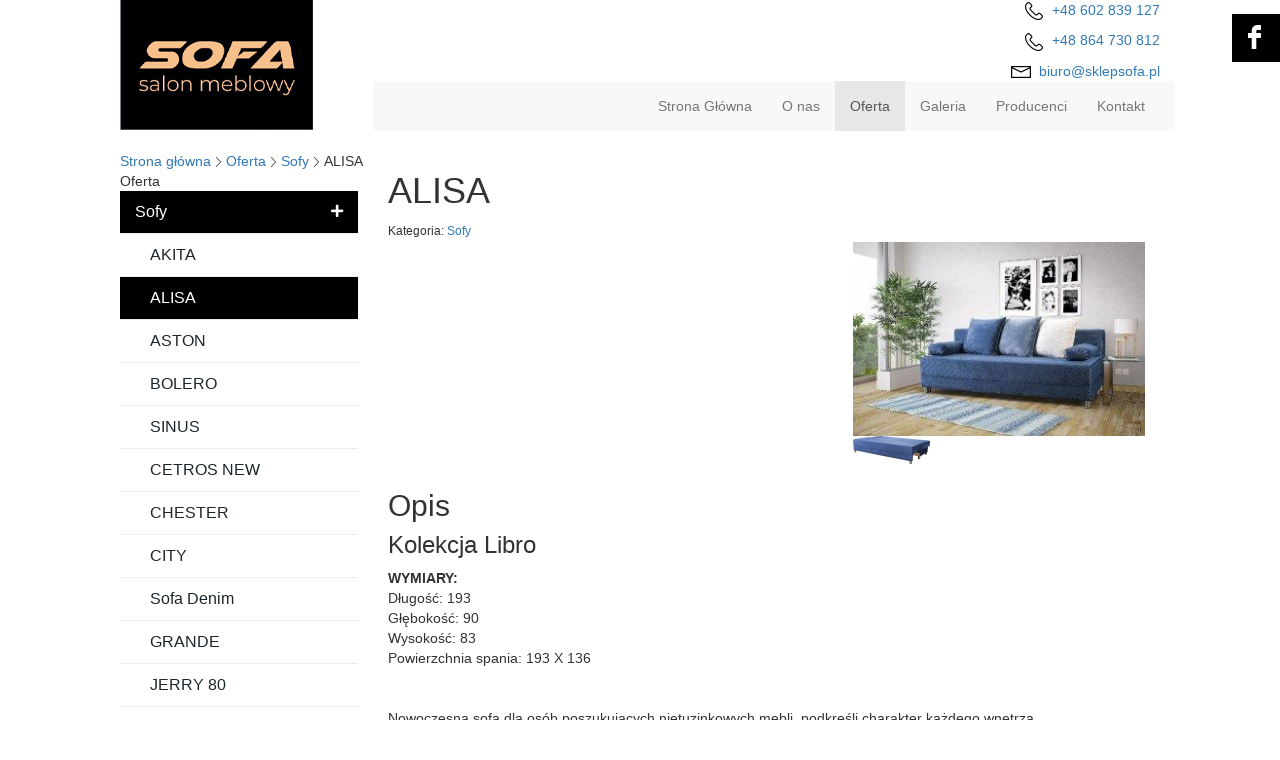

--- FILE ---
content_type: text/html; charset=utf-8
request_url: https://www.sklepsofa.pl/oferta/sofy/434-alisa
body_size: 17271
content:
<!DOCTYPE html>
<html lang="pl-PL">
<head>
<meta http-equiv="X-UA-Compatible" content="IE=edge">
<meta name="viewport" content="width=device-width, initial-scale=1">
<meta name="SKYPE_TOOLBAR" content="SKYPE_TOOLBAR_PARSER_COMPATIBLE">
<base href="https://www.sklepsofa.pl/oferta/sofy/434-alisa" />
	<meta http-equiv="content-type" content="text/html; charset=utf-8" />
	<title>ALISA</title>
	<link href="https://www.sklepsofa.pl/oferta/sofy/434-alisa" rel="canonical" />
	<link href="/images/design/favicon.ico" rel="shortcut icon" type="image/vnd.microsoft.icon" />
	<link href="/media/djextensions/magnific/magnific.css" rel="stylesheet" type="text/css" />
	<link href="/components/com_djcatalog2/themes/domyslny/css/theme.css" rel="stylesheet" type="text/css" />
	<link href="/components/com_djcatalog2/themes/domyslny/css/responsive.css" rel="stylesheet" type="text/css" />
	<link href="/media/jui/css/icomoon.css" rel="stylesheet" type="text/css" />
	<link href="/templates/site/css/fonts/exo_2bold.css" rel="stylesheet" type="text/css" />
	<link href="/templates/site/css/fonts/exo_2italic.css" rel="stylesheet" type="text/css" />
	<link href="/templates/site/css/fonts/exo_2regular.css" rel="stylesheet" type="text/css" />
	<link href="/templates/system/css/system.css" rel="stylesheet" type="text/css" />
	<link href="/templates/site/css/plugins.css" rel="stylesheet" type="text/css" />
	<link href="/templates/site/editor/libs/tooltipster/tooltipster.bundle.min.css" rel="stylesheet" type="text/css" />
	<link href="/templates/site/css/main.css" rel="stylesheet" type="text/css" />
	<link href="https://www.sklepsofa.pl/cache/desktop.css" rel="stylesheet" media="screen and (min-width: 768px)" type="text/css" />
	<link href="/templates/site/css/custom.css" rel="stylesheet" type="text/css" />
	<link href="/templates/site/css/mod_rssocial/rssocial.css" rel="stylesheet" type="text/css" />
	<link href="/templates/site/css/mod_rssocial/rssocial-anim.css" rel="stylesheet" type="text/css" />
	<link href="/templates/site/css/mod_rssocial/rssocial-font.css" rel="stylesheet" type="text/css" />
	<link href="/templates/site/css/font-awesome.min.css" rel="stylesheet" type="text/css" />
	<link href="https://www.sklepsofa.pl/cache/dynamic.css" rel="stylesheet" type="text/css" />
	<link href="https://www.sklepsofa.pl/cache/modules.css" rel="stylesheet" type="text/css" />
	<link href="//use.fontawesome.com/releases/v5.15.4/css/all.css" rel="stylesheet" crossorigin="anonymous" media="all" type="text/css" />
	<link href="/plugins/system/cookiespolicynotificationbar/assets/css/cpnb-style.min.css" rel="stylesheet" media="all" type="text/css" />
	<link href="/plugins/system/cookiespolicynotificationbar/assets/css/balloon.min.css" rel="stylesheet" media="all" type="text/css" />
	<style type="text/css">
.rssocial-sharing-facebook-container-left{ width: 124px; height: 20px; }#rssocial-139 .rssocial-icons li { font-size: 24px; }#rssocial-139 .rssocial-caption a { font-size: 14px; }#rssocial-139 .rssocial-icons-bg .rssocial-link { color: rgb(255, 255, 255); }#rssocial-139 .rssocial-icons-bg .rssocial-link { background-color: rgba(166, 82, 45, 1); }#rssocial-139 .rssocial-icons-bg .rssocial-link:hover { background-color: rgba(166, 82, 45, 0.8); }#rssocial-139 .rssocial-icons .rssocial-caption a { color: rgb(255, 255, 255); }#rssocial-139 .rssocial-icons .rssocial-caption { background-color: rgba(166, 82, 45, 1); }#rssocial-139 .rssocial-icons .rssocial-caption:hover { background-color: rgba(166, 82, 45, 0.5); }.block148 .mod_djc2catitems {background-color:rgba(0, 0, 0, 0);}.block148 .mod_djc2catitems .mod_djc2catitems_list li > a {font-size:16px;color:rgba(29, 38, 43, 1);border-radius:0px !important;border-bottom:1px solid rgba(237, 237, 237, 1);background-color:rgba(0, 0, 0, 0);}.block148 .mod_djc2catitems .mod_djc2catitems_list li.active > a,.block148 .mod_djc2catitems .mod_djc2catitems_list li.current > a {color:rgba(255, 255, 255, 1);background-color:rgba(0, 0, 0, 1);}.block148 .mod_djc2catitems .mod_djc2catitems_list li:not(.active):hover > a,.block148 .mod_djc2catitems .mod_djc2catitems_list li:not(.active) > a:focus,.block148 .mod_djc2catitems .mod_djc2catitems_list li:not(.current):hover > a,.block148 .mod_djc2catitems .mod_djc2catitems_list li:not(.current) > a:focus {color:rgba(255, 255, 255, 1);background-color:rgba(0, 0, 0, 1);}.block148 .navbar-toggle{}.block148 .navbar-toggle:hover,.block148 .navbar-toggle:focus{}.block148 .navbar-toggle .icon-bar{}.block148 ul.sidenav li a[data-toggle]{ width: auto !important;position: absolute;top: 0;right: 0;background: none !important; z-index: 999;border: none !important; }.block148 .mod_djc2catitems .mod_djc2catitems_list li > a.arrow[aria-expanded=false] {}.block148 .mod_djc2catitems .mod_djc2catitems_list li > a:hover + a.arrow[aria-expanded=false],.block148 .mod_djc2catitems .mod_djc2catitems_list li > a + a.arrow[aria-expanded=false]:hover {}.block148 .mod_djc2catitems .mod_djc2catitems_list li > a.arrow[aria-expanded=true] {}.block148 .mod_djc2catitems .mod_djc2catitems_list li > a:hover + a.arrow[aria-expanded=true],.block148 .mod_djc2catitems .mod_djc2catitems_list li > a + a.arrow[aria-expanded=true]:hover {}.block148 .mod_djc2catitems .mod_djc2catitems_list > li.deeper-products > ul {}.block148 .mod_djc2catitems .mod_djc2catitems_list > li.deeper-products > ul li > a {border-radius:0px !important;padding-left:30px;}.block148 .mod_djc2catitems .mod_djc2catitems_list > li.deeper-products > ul li.active > a,.block148 .mod_djc2catitems .mod_djc2catitems_list > li.deeper-products > ul li.current > a {}.block148 .mod_djc2catitems .mod_djc2catitems_list > li.deeper-products > ul li:not(.active):hover > a,.block148 .mod_djc2catitems .mod_djc2catitems_list > li.deeper-products > ul li:not(.active) > a:focus,.block148 .mod_djc2catitems .mod_djc2catitems_list > li.deeper-products > ul li:not(.current):hover > a,.block148 .mod_djc2catitems .mod_djc2catitems_list > li.deeper-products > ul li:not(.current) > a:focus {}.block110 .pathwayicon, .block110 .breadcrumbs span:not(:first-of-type) { position: relative; }.block110 .pathwayicon span { position: absolute; visibility: hidden; }.block110 .breadcrumbs .divider {margin-left:5px;margin-right:5px;color:rgba(0, 0, 0, 1);}.block110 .breadcrumbs .active {color:rgba(0, 0, 0, 1);}

/* BEGIN: Cookies Policy Notification Bar - J! system plugin (Powered by: Web357.com) */
.cpnb-outer { border-color: rgba(255, 255, 255, 1); }
.cpnb-outer.cpnb-div-position-top { border-bottom-width: 1px; }
.cpnb-outer.cpnb-div-position-bottom { border-top-width: 1px; }
.cpnb-outer.cpnb-div-position-top-left, .cpnb-outer.cpnb-div-position-top-right, .cpnb-outer.cpnb-div-position-bottom-left, .cpnb-outer.cpnb-div-position-bottom-right { border-width: 1px; }
.cpnb-message { color: #3d3d3d; }
.cpnb-message a { color: #141414 }
.cpnb-button, .cpnb-button-ok, .cpnb-m-enableAllButton { -webkit-border-radius: 4px; -moz-border-radius: 4px; border-radius: 4px; font-size: 14px; color: #ffffff; background-color: rgba(0, 0, 0, 1); }
.cpnb-button:hover, .cpnb-button:focus, .cpnb-button-ok:hover, .cpnb-button-ok:focus, .cpnb-m-enableAllButton:hover, .cpnb-m-enableAllButton:focus { color: #ffffff; background-color: rgba(0, 0, 0, 0.8); }
.cpnb-button-decline, .cpnb-button-delete, .cpnb-button-decline-modal, .cpnb-m-DeclineAllButton { color: #ffffff; background-color: rgba(119, 31, 31, 1); }
.cpnb-button-decline:hover, .cpnb-button-decline:focus, .cpnb-button-delete:hover, .cpnb-button-delete:focus, .cpnb-button-decline-modal:hover, .cpnb-button-decline-modal:focus, .cpnb-m-DeclineAllButton:hover, .cpnb-m-DeclineAllButton:focus { color: #ffffff; background-color: rgba(175, 38, 20, 1); }
.cpnb-button-cancel, .cpnb-button-reload, .cpnb-button-cancel-modal { color: #ffffff; background-color: rgba(90, 90, 90, 1); }
.cpnb-button-cancel:hover, .cpnb-button-cancel:focus, .cpnb-button-reload:hover, .cpnb-button-reload:focus, .cpnb-button-cancel-modal:hover, .cpnb-button-cancel-modal:focus { color: #ffffff; background-color: rgba(54, 54, 54, 1); }
.cpnb-button-settings, .cpnb-button-settings-modal { color: #3d3d3d; background-color: rgba(255, 255, 255, 0); }
.cpnb-button-settings:hover, .cpnb-button-settings:focus, .cpnb-button-settings-modal:hover, .cpnb-button-settings-modal:focus { color: #141414; background-color: rgba(255, 255, 255, 0); }
.cpnb-button-more-default, .cpnb-button-more-modal { color: #ffffff; background-color: rgba(90, 90, 90, 1); }
.cpnb-button-more-default:hover, .cpnb-button-more-modal:hover, .cpnb-button-more-default:focus, .cpnb-button-more-modal:focus { color: #ffffff; background-color: rgba(54, 54, 54, 1); }
.cpnb-m-SaveChangesButton { color: #3d3d3d; background-color: rgba(194, 194, 194, 1); }
.cpnb-m-SaveChangesButton:hover, .cpnb-m-SaveChangesButton:focus { color: #141414; background-color: rgba(163, 163, 163, 1); }
@media only screen and (max-width: 600px) {
.cpnb-left-menu-toggle::after, .cpnb-left-menu-toggle-button {
content: "Categories";
}
}
/* custom css */
.cpnb-buttons .cpnb-moreinfo-btn {color: #fff;}

.cpnb-left-menu-toggle::after {content: "Menu";}
.cpnb-left-menu-toggle-button {content: "Menu";}
.cpnb-left-menu-toggle-button {margin-left: -15px;}

.cpnb-decline-btn-m {display: none !important;}
.cpnb-buttons {float: none;}
.cpnb-message {padding: 4px 8px 10px;}

.cpnb-button-settings {font-size: 13px;}
.cpnb-button-settings:hover {text-decoration: underline;}

.cpnb-m-bottom-buttons {display: flex; align-items: center; justify-content: center;}
.cpnb-m-enableAllButton {order: 2;}
.cpnb-m-SaveChangesButton {order: 1;}
/* END: Cookies Policy Notification Bar - J! system plugin (Powered by: Web357.com) */

	</style>
	<script type="application/json" class="joomla-script-options new">{"csrf.token":"335ea97ee77355b95a66b51ce590a782","system.paths":{"root":"","base":""},"system.keepalive":{"interval":840000,"uri":"\/component\/ajax\/?format=json"},"joomla.jtext":{"COM_DJCATALOG2_ADD_TO_CART_ERROR_COMBINATION_PARAMS_INVALID":"Wybierz wszystkie dost\u0119pne mo\u017cliwo\u015bci dla tego produktu.","JLIB_FORM_FIELD_INVALID":"Niepoprawne pole:&#160"}}</script>
	<script src="/media/fivestarweb/libs/jquery/lib/jquery-1.12.4.min.js" type="text/javascript"></script>
	<script src="/media/fivestarweb/libs/jquery/migrate/jquery-migrate-1.4.1.min.js" type="text/javascript"></script>
	<script src="/media/fivestarweb/libs/jquery/jquery-noconflict.js" type="text/javascript"></script>
	<script src="/media/system/js/core.js?56e02b7cd66942c01edd3260400bedc8" type="text/javascript"></script>
	<!--[if lt IE 9]><script src="/media/system/js/polyfill.event.js?56e02b7cd66942c01edd3260400bedc8" type="text/javascript"></script><![endif]-->
	<script src="/media/system/js/keepalive.js?56e02b7cd66942c01edd3260400bedc8" type="text/javascript"></script>
	<script src="/media/djextensions/magnific/magnific.js" type="text/javascript"></script>
	<script src="/components/com_djcatalog2/assets/magnific/magnific-init.js" type="text/javascript"></script>
	<script src="/components/com_djcatalog2/themes/domyslny/js/theme.js" type="text/javascript"></script>
	<script src="/media/system/js/mootools-core.js?56e02b7cd66942c01edd3260400bedc8" type="text/javascript"></script>
	<script src="/media/system/js/punycode.js?56e02b7cd66942c01edd3260400bedc8" type="text/javascript"></script>
	<script src="/media/system/js/validate.js?56e02b7cd66942c01edd3260400bedc8" type="text/javascript"></script>
	<script src="/media/system/js/mootools-more.js?56e02b7cd66942c01edd3260400bedc8" type="text/javascript"></script>
	<!--[if lt IE 9]><script src="/media/system/js/html5fallback.js?56e02b7cd66942c01edd3260400bedc8" type="text/javascript"></script><![endif]-->
	<script src="/templates/site/js/plugins.js" type="text/javascript"></script>
	<script src="/templates/site/js/jquery.lazy.min.js" type="text/javascript"></script>
	<script src="/templates/site/js/main.js" type="text/javascript"></script>
	<script src="https://www.sklepsofa.pl/cache/dynamic.js" type="text/javascript"></script>
	<script src="https://www.sklepsofa.pl/cache/modules.js" type="text/javascript"></script>
	<script src="/templates/site/js/mod_rssocial/rssocial.js" type="text/javascript"></script>
	<script src="/media/mod_rssocial/js/jquery-migrate.js" type="text/javascript"></script>
	<script src="/media/mod_rssocial/js/jquery-noconflict.js" type="text/javascript"></script>
	<script src="https://www.sklepsofa.pl/administrator/templates/isis/js/jquery.matchHeight-min.js" type="text/javascript"></script>
	<script src="https://www.sklepsofa.pl/media/media/js/responsivemediafield.min.js" type="text/javascript"></script>
	<script src="/plugins/system/cookiespolicynotificationbar/assets/js/cookies-policy-notification-bar.min.js" type="text/javascript"></script>
	<script type="text/javascript">

				window.DJC2BaseUrl = "";
			jQuery(function($) {
			 $('.hasTip').each(function() {
				var title = $(this).attr('title');
				if (title) {
					var parts = title.split('::', 2);
					var mtelement = document.id(this);
					mtelement.store('tip:title', parts[0]);
					mtelement.store('tip:text', parts[1]);
				}
			});
			var JTooltips = new Tips($('.hasTip').get(), {"maxTitleChars": 50,"fixed": false});
		});RSSocial.captionEqualWidth();RSSocial.showOnClick('floating', 'right', '139', 'icons', '1', '0', '1');RSSocial.setListWidth('139', '0');RSSocial.floatingResize('139', 'floating', 'right');RSSocial.moveToBody('139');jQuery(function() {
                jQuery(".block148 a.arrow").html("<i class=\"fa fa-plus\"></i>").css("font-size","inherit");
        jQuery(".block148 .sidenav ul").each(function()
            {
                jQuery(this).on("show.bs.collapse", function (e) {
                        jQuery(e.target).prev("a[data-toggle]").html("<i class=\"fa fa-minus\"></i>").css("font-size","inherit");
                });

                jQuery(this).on("hide.bs.collapse", function (e) {
                        jQuery(e.target).prev("a[data-toggle]").html("<i class=\"fa fa-plus\"></i>").css("font-size","inherit");
                });
                });
        });
jQuery(function() {
jQuery(".block148 .sidenav ul").each(function()
{
    jQuery(this).on("show.bs.collapse", function (e) {
        jQuery(this).parent().addClass("parent-expanded");
    });

    jQuery(this).on("hide.bs.collapse", function (e) {
        jQuery(this).parent().removeClass("parent-expanded"); 
    });
    });
});


// BEGIN: Cookies Policy Notification Bar - J! system plugin (Powered by: Web357.com)
var cpnb_config = {"w357_joomla_caching":"0","w357_position":"bottom","w357_show_close_x_icon":"0","w357_hide_after_time":"display_always","w357_duration":"10","w357_animate_duration":"1000","w357_limit":"0","w357_message":"W naszym serwisie używamy plików cookies (tzw. ciasteczek), które zapisują się w przeglądarce internetowej Twojego urządzenia.\u003Cbr\/\u003EDzięki nim zapewniamy prawidłowe działanie strony internetowej, a także możemy lepiej dostosować ją do preferencji użytkowników. Pliki cookies umożliwiają nam analizę zachowania użytkowników na stronie, a także pozwalają na odpowiednie dopasowanie treści reklamowych, również przy współpracy z wybranymi partnerami. Możesz zarządzać plikami cookies, przechodząc do Ustawień. Informujemy, że zgodę można wycofać w dowolnym momencie. Więcej informacji znajdziesz w naszej Polityce Cookies.","w357_display_ok_btn":"1","w357_buttonText":"Akceptuj wszystkie","w357_display_decline_btn":"0","w357_buttonDeclineText":"Odrzuć","w357_display_cancel_btn":"0","w357_buttonCancelText":"Anuluj","w357_display_settings_btn":"1","w357_buttonSettingsText":"Ustawienia","w357_buttonMoreText":"Polityka Cookies","w357_buttonMoreLink":"\/polityka-cookies","w357_display_more_info_btn":"1","w357_fontColor":"#3d3d3d","w357_linkColor":"#141414","w357_fontSize":"14px","w357_backgroundColor":"rgba(255, 255, 255, 1)","w357_borderWidth":"1","w357_body_cover":"1","w357_overlay_state":"1","w357_overlay_color":"rgba(0, 0, 0, 0.5)","w357_height":"auto","w357_cookie_name":"cookiesDirective","w357_link_target":"_blank","w357_popup_width":"800","w357_popup_height":"600","w357_customText":"\u003Ch1\u003ECookies Policy\u003C\/h1\u003E\u003Chr \/\u003E\u003Ch3\u003EGeneral Use\u003C\/h3\u003E\u003Cp\u003EWe use cookies, tracking pixels and related technologies on our website. Cookies are small data files that are served by our platform and stored on your device. Our site uses cookies dropped by us or third parties for a variety of purposes including to operate and personalize the website. Also, cookies may also be used to track how you use the site to target ads to you on other websites.\u003C\/p\u003E\u003Ch3\u003EThird Parties\u003C\/h3\u003E\u003Cp\u003EOur website employs the use the various third-party services. Through the use of our website, these services may place anonymous cookies on the Visitor\u0027s browser and may send their own cookies to the Visitor\u0027s cookie file. Some of these services include but are not limited to: Google, Facebook, Twitter, Adroll, MailChimp, Sucuri, Intercom and other social networks, advertising agencies, security firewalls, analytics companies and service providers. These services may also collect and use anonymous identifiers such as IP Address, HTTP Referrer, Unique Device Identifier and other non-personally identifiable information and server logs.\u003C\/p\u003E\u003Chr \/\u003E","w357_more_info_btn_type":"menu_item","w357_blockCookies":"1","w357_autoAcceptAfterScrolling":"0","w357_numOfScrolledPixelsBeforeAutoAccept":"300","w357_reloadPageAfterAccept":"1","w357_enableConfirmationAlerts":"0","w357_enableConfirmationAlertsForAcceptBtn":0,"w357_enableConfirmationAlertsForDeclineBtn":0,"w357_enableConfirmationAlertsForDeleteBtn":0,"w357_confirm_allow_msg":"Wykonanie tej czynności spowoduje włączenie wszystkich plików cookies ustawionych przez tę witrynę. Czy na pewno chcesz włączyć wszystkie pliki cookies na tej stronie?","w357_confirm_delete_msg":"Wykonanie tej czynności spowoduje usunięcie wszystkich plików cookies ustawionych przez tę witrynę. Czy na pewno chcesz wyłączyć i usunąć wszystkie pliki cookies ze swojej przeglądarki?","w357_show_in_iframes":"1","w357_shortcode_is_enabled_on_this_page":0,"w357_base_url":"https:\/\/www.sklepsofa.pl\/","w357_current_url":"https:\/\/www.sklepsofa.pl\/oferta\/sofy\/434-alisa","w357_always_display":"0","w357_show_notification_bar":true,"w357_expiration_cookieSettings":"365","w357_expiration_cookieAccept":"365","w357_expiration_cookieDecline":"180","w357_expiration_cookieCancel":"1","w357_accept_button_class_notification_bar":"cpnb-accept-btn","w357_decline_button_class_notification_bar":"cpnb-decline-btn","w357_cancel_button_class_notification_bar":"cpnb-cancel-btn","w357_settings_button_class_notification_bar":"cpnb-settings-btn","w357_moreinfo_button_class_notification_bar":"cpnb-moreinfo-btn","w357_accept_button_class_notification_bar_modal_window":"cpnb-accept-btn-m","w357_decline_button_class_notification_bar_modal_window":"cpnb-decline-btn-m","w357_save_button_class_notification_bar_modal_window":"cpnb-save-btn-m","w357_buttons_ordering":"[\u0022settings\u0022,\u0022moreinfo\u0022,\u0022decline\u0022,\u0022cancel\u0022,\u0022ok\u0022]"};
// END: Cookies Policy Notification Bar - J! system plugin (Powered by: Web357.com)


// BEGIN: Cookies Policy Notification Bar - J! system plugin (Powered by: Web357.com)
var cpnb_cookiesCategories = {"cookie_categories_group0":{"cookie_category_id":"required-cookies","cookie_category_name":"Niezbędne pliki cookies","cookie_category_description":"Techniczne i funkcjonalne pliki cookie umożliwiają prawidłowe działanie naszej strony internetowej. Wykorzystujemy je w celu zapewnienia bezpieczeństwa i odpowiedniego wyświetlania strony. Dzięki nim możemy ulepszyć usługi oferowane za jej pośrednictwem, na przykład dostosowując je do wyborów użytkownika. Pliki z tej kategorii umożliwiają także rozpoznanie preferencji użytkownika po powrocie na naszą stronę.","cookie_category_checked_by_default":"2","cookie_category_status":"1"},"cookie_categories_group1":{"cookie_category_id":"analytical-cookies","cookie_category_name":"Analityczne pliki cookies","cookie_category_description":"Analityczne pliki cookie zbierają informacje na temat liczby wizyt użytkowników i ich aktywności na naszej stronie internetowej. Dzięki nim możemy mierzyć i poprawiać wydajność naszej strony. Pozwalają nam zobaczyć, w jaki sposób odwiedzający poruszają się po niej i jakimi informacjami są zainteresowani. Dzięki temu możemy lepiej dopasować stronę internetową do potrzeb użytkowników oraz rozwijać naszą ofertę. Wszystkie dane są zbierane i agregowane anonimowo.","cookie_category_checked_by_default":"0","cookie_category_status":"1"},"cookie_categories_group2":{"cookie_category_id":"targeted-advertising-cookies","cookie_category_name":"Marketingowe pliki cookies","cookie_category_description":"Marketingowe pliki cookie są wykorzystywane do dostarczania reklam dopasowanych do preferencji użytkownika. Mogą być ustawiane przez nas lub naszych partnerów reklamowych za pośrednictwem naszej strony. Umożliwiają rozpoznanie zainteresowań użytkownika oraz wyświetlanie odpowiednich reklam zarówno na naszej stronie, jak i na innych stronach internetowych i platformach społecznościowych. Pliki z tej kategorii pozwalają także na mierzenie skuteczności kampanii marketingowych. ","cookie_category_checked_by_default":"0","cookie_category_status":"1"}};
// END: Cookies Policy Notification Bar - J! system plugin (Powered by: Web357.com)


// BEGIN: Cookies Policy Notification Bar - J! system plugin (Powered by: Web357.com)
var cpnb_manager = {"w357_m_modalState":"1","w357_m_floatButtonState":"1","w357_m_floatButtonPosition":"bottom_left","w357_m_HashLink":"cookies","w357_m_modal_menuItemSelectedBgColor":"rgba(200, 200, 200, 1)","w357_m_saveChangesButtonColorAfterChange":"rgba(0, 0, 0, 1)","w357_m_floatButtonIconSrc":"https:\/\/www.sklepsofa.pl\/media\/plg_system_cookiespolicynotificationbar\/icons\/cpnb-cookies-manager-icon-1-64x64.png","w357_m_FloatButtonIconType":"fontawesome_icon","w357_m_FloatButtonIconFontAwesomeName":"fas fa-cookie-bite","w357_m_FloatButtonIconFontAwesomeSize":"fa-3x","w357_m_FloatButtonIconFontAwesomeColor":"rgba(102, 102, 102, 0.9)","w357_m_FloatButtonIconUikitName":"cog","w357_m_FloatButtonIconUikitSize":"1","w357_m_FloatButtonIconUikitColor":"rgba(61, 47, 44, 0.84)","w357_m_floatButtonText":"Ustawienia cookies","w357_m_modalHeadingText":"Zaawansowane ustawienia cookies","w357_m_checkboxText":"Włączony","w357_m_lockedText":"(Zablokowane)","w357_m_EnableAllButtonText":"Zezwól na wszystkie pliki cookies","w357_m_DeclineAllButtonText":"Nie zezwalaj na żadne pliki cookies","w357_m_SaveChangesButtonText":"Zapisz ustawienia","w357_m_confirmationAlertRequiredCookies":"Te pliki cookies są absolutnie niezbędne dla tej witryny. Nie możesz wyłączyć tej kategorii plików cookies. Dziękuję za zrozumienie!"};
// END: Cookies Policy Notification Bar - J! system plugin (Powered by: Web357.com)

	</script>
	<meta property="og:title" content="ALISA" />
	<meta property="og:description" content="Opis Kolekcja Libro WYMIARY: Długość: 193 Głębokość: 90 Wysokość: 83 Powierzchnia spania: 193 X 136 Nowoczesna sofa dla osób poszukujących nietuzinkowych mebli, podkreśli charakter każdego wnętrza. Wypełnienie sofy stanowią sprężyny bonellowe (12 cm), co zapewnia wysoki komfort użytkowania. Sofa..." />
	<meta property="og:url" content="https://www.sklepsofa.pl/oferta/sofy/434-alisa" />
	<meta property="og:image" content="https://www.sklepsofa.pl/media/djcatalog2/images/item/4/alisa.1_f.jpg" />
	<meta property="og:image:width" content="800" />
	<meta property="og:image:height" content="533" />
	<meta property="twitter:card" content="summary" />
	<meta property="twitter:title" content="ALISA" />
	<meta property="twitter:description" content="Opis Kolekcja Libro WYMIARY: Długość: 193 Głębokość: 90 Wysokość: 83 Powierzchnia spania: 193 X 136 Nowoczesna sofa dla osób poszukujących nietuzinkowych mebli, podkreśli charakter każdego wnętrza. Wypełnienie sofy stanowią sprężyny bonellowe (12 cm), co zapewnia wysoki komfort użytkowania. Sofa..." />
	<meta property="twitter:image:src" content="https://www.sklepsofa.pl/media/djcatalog2/images/item/4/alisa.1_f.jpg" />
	<meta property="twitter:image:width" content="800" />
	<meta property="twitter:image:height" content="533" />


<!-- BEGIN: Google Analytics -->
<!-- The cookies have been disabled. -->
<!-- END: Google Analytics -->
</head>
      <body class="page light lang-pl" data-itemid="570">
        <div id="wrapper">
            <div id="container">
                <header>
                                                <div class="center" data-center="1">
                    </div>
<div class="block153 ">


<div class="col-xs-12">

 <div class="inner">
                            <div class="center" data-center="1">
                    <div class="section153" data-position="sekcjaheader" data-sid="153" data-parent="1"><div class="clearfix"></div>
<div class="block97 ">


<div class="col-xs-12 col-sm-12 col-md-3 hidden-xs">

 <div class="inner text-left text-center-sm text-left-xs">
        
<a href="https://www.sklepsofa.pl/" class="logo" >
    <img src="/images/design/logo.png" alt="Sofa Salon meblowy">
</a></div>
                                            <div class="clearfix"></div>
</div>
                                                             </div>
                                                    
<div class="block132 ">


<div class="col-xs-12 col-md-9">

 <div class="inner row text-left">
        <div class="section132" data-position="sekcjamenuiszybkikontakt" data-sid="132" data-parent="1"><div class="clearfix"></div>
<div class="block96  align-right">


<div class="col-xs-12">

 <div class="inner text-right-xl text-right-lg text-right-md text-center-sm text-center-xs">
        
	<div class="row"><div class="col-md-12"><p><img src="/images/design/icon-phone.png" alt="Telefon">&nbsp;&nbsp;<a href="tel:+48602839127">+48 602 839 127</a></p>
<p><img src="/images/design/icon-phone.png" alt="Telefon"><span>&nbsp;&nbsp;</span><a href="tel:+48864730812">+48 864 730 812</a></p>
<p><img src="/images/design/icon-mail.png" alt="Email">&nbsp;&nbsp;<span id="cloakf81b4a18c7e199351046264d984d2a68">Ten adres pocztowy jest chroniony przed spamowaniem. Aby go zobaczyć, konieczne jest włączenie w przeglądarce obsługi JavaScript.</span><script type='text/javascript'>
				document.getElementById('cloakf81b4a18c7e199351046264d984d2a68').innerHTML = '';
				var prefix = '&#109;a' + 'i&#108;' + '&#116;o';
				var path = 'hr' + 'ef' + '=';
				var addyf81b4a18c7e199351046264d984d2a68 = 'b&#105;&#117;r&#111;' + '&#64;';
				addyf81b4a18c7e199351046264d984d2a68 = addyf81b4a18c7e199351046264d984d2a68 + 'skl&#101;ps&#111;f&#97;' + '&#46;' + 'pl';
				var addy_textf81b4a18c7e199351046264d984d2a68 = 'b&#105;&#117;r&#111;' + '&#64;' + 'skl&#101;ps&#111;f&#97;' + '&#46;' + 'pl';document.getElementById('cloakf81b4a18c7e199351046264d984d2a68').innerHTML += '<a ' + path + '\'' + prefix + ':' + addyf81b4a18c7e199351046264d984d2a68 + '\'>'+addy_textf81b4a18c7e199351046264d984d2a68+'<\/a>';
		</script></p></div></div>
</div>
                                            <div class="clearfix"></div>
</div>
                                                             </div>
                                                    
<div class="block98  align-right align-left-xs align-center-sm align-right-md align-right-lg align-right-xl">


<div class="col-xs-12">

 <div class="inner row text-left">
                  <nav class="navbar navbar-default navbar-custom">
              <div class="navbar-header">
                  <div class="visible-xs">
<a href="https://www.sklepsofa.pl/" class="logo" >
    <img src="/images/design/logo.png" alt="Sofa Salon meblowy">
</a></div>                <button type="button" class="navbar-toggle collapsed" data-toggle="collapse" data-target="#navbar-collapse-98" aria-expanded="false"><span class="sr-only">Toggle navigation</span> <span class="icon-bar"></span> <span class="icon-bar"></span> <span class="icon-bar"></span></button>
              </div>
              <div class="collapse navbar-collapse" id="navbar-collapse-98">
                <ul class="nav navbar-nav menu">
<li class="item-101"><a href="/" >Strona Główna</a>
</li><li class="item-322"><a href="/o-nas" >O nas</a>
</li><li class="item-323 active dropdown parent"><a href="/oferta" >Oferta</a>
            <a class="dropdown-toggle" href="#" data-toggle="dropdown" role="button" aria-haspopup="true" aria-expanded="false"> <span class="caret"></span></a><ul class="dropdown-menu"><li class="item-856"><a href="/oferta/pokrowce" >Pokrowce</a>
</li><li class="item-855"><a href="/oferta/poduszki" >Poduszki</a>
</li><li class="item-569"><a href="/oferta/stelaze" >Stelaże</a>
</li><li class="item-570 current active"><a href="/oferta/sofy" >Sofy</a>
</li><li class="item-571"><a href="/oferta/stoly" >Stoły</a>
</li><li class="item-572"><a href="/oferta/krzesla" >Krzesła</a>
</li><li class="item-573"><a href="/oferta/lozka" >Łóżka</a>
</li><li class="item-854"><a href="/oferta/box-kontynentalny" >Box kontynentalny</a>
</li><li class="item-574"><a href="/oferta/materace" >Materace</a>
</li><li class="item-575"><a href="/oferta/meble-stylowe" >Meble stylowe</a>
</li><li class="item-857"><a href="/oferta/lozka-multisystem" >Łóżka Multisystem</a>
</li><li class="item-884"><a href="/oferta/fotele" >Fotele</a>
</li><li class="item-885"><a href="/oferta/narozniki" >Narożniki</a>
</li><li class="item-886"><a href="/oferta/pufy" >Pufy</a>
</li><li class="item-887"><a href="/oferta/tapczany" >Tapczany</a>
</li></ul></li><li class="item-568"><a href="/galeria" >Galeria</a>
</li><li class="item-950"><a href="/producenci" >Producenci</a>
</li><li class="item-327"><a href="/kontakt" >Kontakt</a>
</li></ul>
</div>
</nav>
</div>
                                            <div class="clearfix"></div>
</div>
                                                             </div>
                                                    <div class="clearfix"></div></div></div>
                                            <div class="clearfix"></div>
</div>
                                                             </div>
                                                    <div class="clearfix"></div></div><div class="clearfix"></div></div></div>
                                            <div class="clearfix"></div>
</div>
                                                             </div>
                                                    <div class="clearfix"></div><div class="center">
                    <div class="clearfix"></div>
                </div>
                                </header>
                <div id="main">
                    <div class="center">                    <div id="system-message-container">
	</div>


                                        
<div class="block110 ">


<div class="col-xs-12">

 <div class="inner text-left">
        
<div class="breadcrumbs " itemscope itemtype="https://schema.org/BreadcrumbList">
    
    <span itemprop="itemListElement" itemscope itemtype="https://schema.org/ListItem"><a itemprop="item" href="/" class="pathwayicon">Strona główna<span itemprop="name">Strona główna</span></a><meta itemprop="position" content="1" /></span><span class="divider"><img src="https://www.sklepsofa.pl/images/design/breadcrumbs-separator.png" alt="separator" /></span><span itemprop="itemListElement" itemscope itemtype="https://schema.org/ListItem"><a itemprop="item" href="/oferta" class="pathway"><span itemprop="name">Oferta</span></a><meta itemprop="position" content="2" /></span><span class="divider"><img src="https://www.sklepsofa.pl/images/design/breadcrumbs-separator.png" alt="separator" /></span><span itemprop="itemListElement" itemscope itemtype="https://schema.org/ListItem"><a itemprop="item" href="/oferta/sofy" class="pathway"><span itemprop="name">Sofy</span></a><meta itemprop="position" content="3" /></span><span class="divider"><img src="https://www.sklepsofa.pl/images/design/breadcrumbs-separator.png" alt="separator" /></span><span class="breadcrumbs_last" itemprop="name">ALISA</span></div>
</div>
                                            <div class="clearfix"></div>
</div>
                                                             </div>
                                                    
                      <div class="left col-xs-12 col-md-3">
                                            
<div class="block148 ">


<div class="wrapper">

 <div class="inner">
        <p>Oferta</p><div class="mod_djc2catitems">
<ul class="nav menu mod_djc2catitems_list sidenav showarrow"><li class="col-xs-12 djc_catid-6 level0 current active parent-products deeper-products"><a href="/oferta/sofy">Sofy</a><ul class="menu nav nav-child"><li class="product"><a href="/oferta/sofy/433-akita">AKITA</a></li><li class="product active"><a href="/oferta/sofy/434-alisa">ALISA</a></li><li class="product"><a href="/oferta/sofy/436-aston">ASTON</a></li><li class="product"><a href="/oferta/sofy/437-bolero">BOLERO</a></li><li class="product"><a href="/oferta/sofy/402-sinus">SINUS</a></li><li class="product"><a href="/oferta/sofy/438-cetros-new">CETROS NEW</a></li><li class="product"><a href="/oferta/sofy/439-chester">CHESTER</a></li><li class="product"><a href="/oferta/sofy/440-city">CITY</a></li><li class="product"><a href="/oferta/sofy/441-sofa-denim">Sofa Denim</a></li><li class="product"><a href="/oferta/sofy/442-grande">GRANDE</a></li><li class="product"><a href="/oferta/sofy/443-jerry-80">JERRY 80</a></li><li class="product"><a href="/oferta/sofy/444-jerry-120">JERRY 120</a></li><li class="product"><a href="/oferta/sofy/486-cali">CALI</a></li><li class="product"><a href="/oferta/sofy/447-sofa-loretta">Sofa Loretta</a></li><li class="product"><a href="/oferta/sofy/450-molta">MOLTA</a></li><li class="product"><a href="/oferta/sofy/452-nexia">NEXIA</a></li><li class="product"><a href="/oferta/sofy/454-sofa-party">Sofa Party</a></li><li class="product"><a href="/oferta/sofy/455-play">PLAY</a></li><li class="product"><a href="/oferta/sofy/456-play-euro">Play Euro</a></li><li class="product"><a href="/oferta/sofy/457-play-full-audio">PLAY FULL AUDIO</a></li><li class="product"><a href="/oferta/sofy/458-play-full-france">PLAY FULL FRANCE</a></li><li class="product"><a href="/oferta/sofy/459-play-full-military">PLAY FULL MILITARY</a></li><li class="product"><a href="/oferta/sofy/461-play-full-new-romantic">PLAY FULL NEW ROMANTIC</a></li><li class="product"><a href="/oferta/sofy/462-play-manhattan">PLAY MANHATTAN</a></li><li class="product"><a href="/oferta/sofy/463-play-new-motocykl">PLAY NEW MOTOCYKL</a></li><li class="product"><a href="/oferta/sofy/464-play-new-paris">PLAY NEW PARIS</a></li><li class="product"><a href="/oferta/sofy/465-play-new-sound">PLAY NEW SOUND</a></li><li class="product"><a href="/oferta/sofy/466-play-street">PLAY STREET</a></li><li class="product"><a href="/oferta/sofy/467-punto-1fbk">PUNTO 1FBK</a></li><li class="product"><a href="/oferta/sofy/468-punto-2fbk">PUNTO 2FBK</a></li><li class="product"><a href="/oferta/sofy/469-smart-1fbk">SMART 1FBK</a></li><li class="product"><a href="/oferta/sofy/470-smart-2fbk">SMART 2FBK</a></li><li class="product"><a href="/oferta/sofy/471-ulises-3sf">ULISES 3SF</a></li><li class="product"><a href="/oferta/sofy/506-larus">LARUS</a></li><li class="product"><a href="/oferta/sofy/472-ulises-3sfbk">ULISES 3SFBK</a></li><li class="product"><a href="/oferta/sofy/473-sofa-uzo">Sofa Uzo</a></li><li class="product"><a href="/oferta/sofy/508-wajnert">WAJNERT</a></li><li class="product"><a href="/oferta/sofy/474-venice">VENICE</a></li><li class="product"><a href="/oferta/sofy/475-venus-1fbk">VENUS 1FBK</a></li><li class="product"><a href="/oferta/sofy/476-venus-2fbk">VENUS 2FBK</a></li><li class="product"><a href="/oferta/sofy/512-mocca">MOCCA</a></li><li class="product"><a href="/oferta/sofy/477-sofa-zafira">Sofa Zafira</a></li><li class="product"><a href="/oferta/sofy/513-modo">MODO</a></li><li class="product"><a href="/oferta/sofy/479-sofa-archi">Sofa Archi</a></li><li class="product"><a href="/oferta/sofy/515-napp">NAPP</a></li><li class="product"><a href="/oferta/sofy/480-austin">AUSTIN</a></li><li class="product"><a href="/oferta/sofy/516-sofa-oland">Sofa Oland</a></li><li class="product"><a href="/oferta/sofy/482-sofa-barcelona">Sofa Barcelona</a></li><li class="product"><a href="/oferta/sofy/518-rock">ROCK</a></li><li class="product"><a href="/oferta/sofy/488-clair">CLAIR</a></li><li class="product"><a href="/oferta/sofy/520-space">SPACE</a></li><li class="product"><a href="/oferta/sofy/490-sofa-davos">Sofa Davos</a></li><li class="product"><a href="/oferta/sofy/522-wing">WING</a></li><li class="product"><a href="/oferta/sofy/492-sofa-edit">Sofa Edit</a></li><li class="product"><a href="/oferta/sofy/499-sofa-hampton">Sofa Hampton</a></li><li class="product"><a href="/oferta/sofy/505-sofa-kelly">Sofa Kelly</a></li></ul></li><li class="col-xs-12 djc_catid-7 level0"><a href="/oferta/stoly">Stoły</a></li><li class="col-xs-12 djc_catid-92 level0"><a href="/oferta/krzesla">Krzesła</a></li><li class="col-xs-12 djc_catid-9 level0 parent deeper deeper-products"><a href="/oferta/lozka">Łóżka</a><ul class="menu nav nav-child"><li class="col-xs-12 djc_catid-5 level1 parent deeper deeper-products"><a href="/oferta/stelaze">Stelaże</a><ul class="menu nav nav-child"><li class="col-xs-12 djc_catid-35 level2 parent-products deeper-products"><a href="/oferta/stelaze/35-bez-regulacji">Bez regulacji</a><ul class="menu nav nav-child"><li class="product"><a href="/oferta/stelaze/35-bez-regulacji/253-birkflex-nv">Birkflex NV</a></li><li class="product"><a href="/oferta/stelaze/35-bez-regulacji/254-birkflex-side">Birkflex Side</a></li><li class="product"><a href="/oferta/stelaze/35-bez-regulacji/255-duoflex-nv">Duoflex NV</a></li><li class="product"><a href="/oferta/stelaze/35-bez-regulacji/256-favorit-nv">Favorit NV</a></li><li class="product"><a href="/oferta/stelaze/35-bez-regulacji/257-flex-3-polowy">Flex 3-polowy</a></li><li class="product"><a href="/oferta/stelaze/35-bez-regulacji/258-primaflex">Primaflex </a></li><li class="product"><a href="/oferta/stelaze/35-bez-regulacji/259-trioflex-nv">Trioflex NV</a></li><li class="product"><a href="/oferta/stelaze/35-bez-regulacji/260-twinflex-nv">Twinflex NV</a></li><li class="product"><a href="/oferta/stelaze/35-bez-regulacji/261-twinpack">Twinpack </a></li><li class="product"><a href="/oferta/stelaze/35-bez-regulacji/262-uno">Uno </a></li></ul></li><li class="col-xs-12 djc_catid-36 level2 parent-products deeper-products"><a href="/oferta/stelaze/36-z-regulacja">Z regulacją</a><ul class="menu nav nav-child"><li class="product"><a href="/oferta/stelaze/36-z-regulacja/263-birkflex-front">Birkflex Front</a></li><li class="product"><a href="/oferta/stelaze/36-z-regulacja/264-birkflex-kf">Birkflex KF</a></li><li class="product"><a href="/oferta/stelaze/36-z-regulacja/265-duoflex-kf">Duoflex KF</a></li><li class="product"><a href="/oferta/stelaze/36-z-regulacja/266-favorit-kf">Favorit KF</a></li><li class="product"><a href="/oferta/stelaze/36-z-regulacja/267-rama-italia">Rama Italia</a></li><li class="product"><a href="/oferta/stelaze/36-z-regulacja/268-samuraj">Samuraj</a></li><li class="product"><a href="/oferta/stelaze/36-z-regulacja/269-samuraj-de-luxe">Samuraj De Luxe</a></li><li class="product"><a href="/oferta/stelaze/36-z-regulacja/270-trioflex-deluxe-pilot">Trioflex DeLuxe Pilot</a></li><li class="product"><a href="/oferta/stelaze/36-z-regulacja/271-trioflex-kf">Trioflex KF</a></li><li class="product"><a href="/oferta/stelaze/36-z-regulacja/272-twinflex-kf">Twinflex KF</a></li></ul></li><li class="col-xs-12 djc_catid-37 level2 parent-products deeper-products"><a href="/oferta/stelaze/37-z-pojemnikiem">Z pojemnikiem</a><ul class="menu nav nav-child"><li class="product"><a href="/oferta/stelaze/37-z-pojemnikiem/273-duo-kf-basic">DUO KF Basic</a></li><li class="product"><a href="/oferta/stelaze/37-z-pojemnikiem/274-duoflex-kf-basic">Duoflex KF Basic</a></li><li class="product"><a href="/oferta/stelaze/37-z-pojemnikiem/275-flex-3p-basic">Flex 3p Basic</a></li><li class="product"><a href="/oferta/stelaze/37-z-pojemnikiem/276-flex-basic-duo">Flex Basic DUO</a></li></ul></li></ul></li><li class="col-xs-12 djc_catid-33 level1 parent-products deeper-products"><a href="/oferta/lozka/33-tapicerowane">Tapicerowane</a><ul class="menu nav nav-child"><li class="product"><a href="/oferta/lozka/33-tapicerowane/219-80209">80209</a></li><li class="product"><a href="/oferta/lozka/33-tapicerowane/220-80263">80263</a></li><li class="product"><a href="/oferta/lozka/33-tapicerowane/221-80264">80264</a></li><li class="product"><a href="/oferta/lozka/33-tapicerowane/222-80265">80265</a></li><li class="product"><a href="/oferta/lozka/33-tapicerowane/223-80270">80270</a></li><li class="product"><a href="/oferta/lozka/33-tapicerowane/224-80271">80271</a></li><li class="product"><a href="/oferta/lozka/33-tapicerowane/225-80295">80295</a></li><li class="product"><a href="/oferta/lozka/33-tapicerowane/226-81205">81205</a></li><li class="product"><a href="/oferta/lozka/33-tapicerowane/227-81206">81206</a></li><li class="product"><a href="/oferta/lozka/33-tapicerowane/228-81210">81210</a></li><li class="product"><a href="/oferta/lozka/33-tapicerowane/229-81211">81211</a></li><li class="product"><a href="/oferta/lozka/33-tapicerowane/230-81217">81217</a></li><li class="product"><a href="/oferta/lozka/33-tapicerowane/231-81218">81218</a></li><li class="product"><a href="/oferta/lozka/33-tapicerowane/232-81230">81230</a></li><li class="product"><a href="/oferta/lozka/33-tapicerowane/233-81231">81231</a></li><li class="product"><a href="/oferta/lozka/33-tapicerowane/234-81232">81232</a></li><li class="product"><a href="/oferta/lozka/33-tapicerowane/235-81236">81236</a></li><li class="product"><a href="/oferta/lozka/33-tapicerowane/236-81238">81238</a></li><li class="product"><a href="/oferta/lozka/33-tapicerowane/237-81239">81239</a></li><li class="product"><a href="/oferta/lozka/33-tapicerowane/238-81270">81270</a></li><li class="product"><a href="/oferta/lozka/33-tapicerowane/239-81271">81271</a></li><li class="product"><a href="/oferta/lozka/33-tapicerowane/240-81272">81272</a></li><li class="product"><a href="/oferta/lozka/33-tapicerowane/241-81274">81274</a></li><li class="product"><a href="/oferta/lozka/33-tapicerowane/242-81275">81275</a></li><li class="product"><a href="/oferta/lozka/33-tapicerowane/243-81240">81240</a></li><li class="product"><a href="/oferta/lozka/33-tapicerowane/244-81241">81241</a></li><li class="product"><a href="/oferta/lozka/33-tapicerowane/245-81242">81242</a></li><li class="product"><a href="/oferta/lozka/33-tapicerowane/246-81243">81243</a></li><li class="product"><a href="/oferta/lozka/33-tapicerowane/247-81244">81244</a></li></ul></li><li class="col-xs-12 djc_catid-34 level1 parent-products deeper-products"><a href="/oferta/lozka/34-z-plyty">Z płyty</a><ul class="menu nav nav-child"><li class="product"><a href="/oferta/lozka/34-z-plyty/248-80212">80212</a></li><li class="product"><a href="/oferta/lozka/34-z-plyty/249-80213">80213</a></li><li class="product"><a href="/oferta/lozka/34-z-plyty/250-80220">80220</a></li><li class="product"><a href="/oferta/lozka/34-z-plyty/251-80242">80242</a></li><li class="product"><a href="/oferta/lozka/34-z-plyty/252-80262">80262</a></li></ul></li><li class="col-xs-12 djc_catid-38 level1 parent deeper"><a href="/oferta/box-kontynentalny">Box kontynentalny</a><ul class="menu nav nav-child"><li class="col-xs-12 djc_catid-39 level2"><a href="/oferta/box-kontynentalny/39-zestaw-201">Zestaw 201</a></li><li class="col-xs-12 djc_catid-40 level2"><a href="/oferta/box-kontynentalny/40-zestaw-171">Zestaw 171</a></li><li class="col-xs-12 djc_catid-41 level2"><a href="/oferta/box-kontynentalny/41-zestaw-174">Zestaw 174</a></li><li class="col-xs-12 djc_catid-42 level2"><a href="/oferta/box-kontynentalny/42-zestaw-74">Zestaw 74</a></li><li class="col-xs-12 djc_catid-43 level2"><a href="/oferta/box-kontynentalny/43-zestaw-81">Zestaw 81</a></li><li class="col-xs-12 djc_catid-44 level2"><a href="/oferta/box-kontynentalny/44-zestaw-87">Zestaw 87</a></li><li class="col-xs-12 djc_catid-45 level2"><a href="/oferta/box-kontynentalny/45-zestaw-74-max">Zestaw 74 Max</a></li></ul></li><li class="col-xs-12 djc_catid-48 level1 parent deeper deeper-products"><a href="/oferta/lozka-multisystem">Łóżka Multisystem</a><ul class="menu nav nav-child"><li class="col-xs-12 djc_catid-49 level2 parent deeper"><a href="/oferta/lozka-multisystem/49-korpusy">Korpusy</a><ul class="menu nav nav-child"><li class="col-xs-12 djc_catid-52 level3"><a href="/oferta/lozka-multisystem/52-kbo">KBO</a></li><li class="col-xs-12 djc_catid-53 level3"><a href="/oferta/lozka-multisystem/53-kbrm">KBRM</a></li><li class="col-xs-12 djc_catid-54 level3"><a href="/oferta/lozka-multisystem/54-kbs">KBS</a></li><li class="col-xs-12 djc_catid-55 level3"><a href="/oferta/lozka-multisystem/55-kel">KEL</a></li><li class="col-xs-12 djc_catid-56 level3"><a href="/oferta/lozka-multisystem/56-kes">KES</a></li><li class="col-xs-12 djc_catid-57 level3"><a href="/oferta/lozka-multisystem/57-kn">KN</a></li><li class="col-xs-12 djc_catid-58 level3"><a href="/oferta/lozka-multisystem/58-knrm">KNRM</a></li><li class="col-xs-12 djc_catid-59 level3"><a href="/oferta/lozka-multisystem/59-kp2">KP2</a></li><li class="col-xs-12 djc_catid-60 level3"><a href="/oferta/lozka-multisystem/60-kpo">KPO</a></li><li class="col-xs-12 djc_catid-61 level3"><a href="/oferta/lozka-multisystem/61-kra">KRA</a></li><li class="col-xs-12 djc_catid-62 level3"><a href="/oferta/lozka-multisystem/62-krm">KRM</a></li><li class="col-xs-12 djc_catid-63 level3"><a href="/oferta/lozka-multisystem/63-krrm">KRRM</a></li><li class="col-xs-12 djc_catid-64 level3"><a href="/oferta/lozka-multisystem/64-ksa">KSA</a></li><li class="col-xs-12 djc_catid-65 level3"><a href="/oferta/lozka-multisystem/65-ksrb">KSRB</a></li><li class="col-xs-12 djc_catid-66 level3"><a href="/oferta/lozka-multisystem/66-ksrbt">KSRBT</a></li><li class="col-xs-12 djc_catid-67 level3"><a href="/oferta/lozka-multisystem/67-ksmr">KSMR</a></li><li class="col-xs-12 djc_catid-68 level3"><a href="/oferta/lozka-multisystem/68-ksrmt">KSRMT</a></li><li class="col-xs-12 djc_catid-69 level3"><a href="/oferta/lozka-multisystem/69-kss">KSS</a></li><li class="col-xs-12 djc_catid-70 level3"><a href="/oferta/lozka-multisystem/70-ksu">KSU</a></li><li class="col-xs-12 djc_catid-71 level3"><a href="/oferta/lozka-multisystem/71-ksv">KSV</a></li><li class="col-xs-12 djc_catid-72 level3"><a href="/oferta/lozka-multisystem/72-ksz">KSZ</a></li><li class="col-xs-12 djc_catid-73 level3"><a href="/oferta/lozka-multisystem/73-ktwin">KTWIN</a></li><li class="col-xs-12 djc_catid-74 level3"><a href="/oferta/lozka-multisystem/74-kurm">KURM</a></li><li class="col-xs-12 djc_catid-75 level3"><a href="/oferta/lozka-multisystem/75-kwrm">KWRM</a></li><li class="col-xs-12 djc_catid-76 level3"><a href="/oferta/lozka-multisystem/76-tik">TIK</a></li><li class="col-xs-12 djc_catid-77 level3"><a href="/oferta/lozka-multisystem/77-tiks">TIKS</a></li><li class="col-xs-12 djc_catid-78 level3"><a href="/oferta/lozka-multisystem/78-tiw">TIW</a></li><li class="col-xs-12 djc_catid-81 level3"><a href="/oferta/lozka-multisystem/81-tik-lux">TIK LUX</a></li><li class="col-xs-12 djc_catid-79 level3"><a href="/oferta/lozka-multisystem/79-kd">KD</a></li><li class="col-xs-12 djc_catid-80 level3"><a href="/oferta/lozka-multisystem/80-skr">SKR</a></li></ul></li><li class="col-xs-12 djc_catid-50 level2 parent deeper deeper-products"><a href="/oferta/lozka-multisystem/50-panele">Panele</a><ul class="menu nav nav-child"><li class="col-xs-12 djc_catid-82 level3 parent-products deeper-products"><a href="/oferta/lozka-multisystem/82-niskie">Niskie</a><ul class="menu nav nav-child"><li class="product"><a href="/oferta/lozka-multisystem/82-niskie/376-zpn001">ZPN001</a></li><li class="product"><a href="/oferta/lozka-multisystem/82-niskie/377-zpn025">ZPN025</a></li><li class="product"><a href="/oferta/lozka-multisystem/82-niskie/378-zpn058">ZPN058</a></li><li class="product"><a href="/oferta/lozka-multisystem/82-niskie/379-zpn050">ZPN050</a></li><li class="product"><a href="/oferta/lozka-multisystem/82-niskie/380-zpn040">ZPN040</a></li><li class="product"><a href="/oferta/lozka-multisystem/82-niskie/381-zpn031">ZPN031</a></li><li class="product"><a href="/oferta/lozka-multisystem/82-niskie/382-zpn028">ZPN028</a></li><li class="product"><a href="/oferta/lozka-multisystem/82-niskie/383-zpn026">ZPN026</a></li><li class="product"><a href="/oferta/lozka-multisystem/82-niskie/384-zpn023">ZPN023</a></li><li class="product"><a href="/oferta/lozka-multisystem/82-niskie/385-zpn022">ZPN022</a></li><li class="product"><a href="/oferta/lozka-multisystem/82-niskie/386-zpn006">ZPN006</a></li></ul></li><li class="col-xs-12 djc_catid-83 level3 parent-products deeper-products"><a href="/oferta/lozka-multisystem/83-srednie">Średnie</a><ul class="menu nav nav-child"><li class="product"><a href="/oferta/lozka-multisystem/83-srednie/367-zps022">ZPS022</a></li><li class="product"><a href="/oferta/lozka-multisystem/83-srednie/368-zps023">ZPS023</a></li><li class="product"><a href="/oferta/lozka-multisystem/83-srednie/369-zps028">ZPS028</a></li><li class="product"><a href="/oferta/lozka-multisystem/83-srednie/370-zps031">ZPS031</a></li><li class="product"><a href="/oferta/lozka-multisystem/83-srednie/371-zps040">ZPS040</a></li><li class="product"><a href="/oferta/lozka-multisystem/83-srednie/372-zps050">ZPS050</a></li><li class="product"><a href="/oferta/lozka-multisystem/83-srednie/373-zps058">ZPS058</a></li><li class="product"><a href="/oferta/lozka-multisystem/83-srednie/374-zps025">ZPS025</a></li><li class="product"><a href="/oferta/lozka-multisystem/83-srednie/375-zps006">ZPS006</a></li></ul></li><li class="col-xs-12 djc_catid-84 level3 parent-products deeper-products"><a href="/oferta/lozka-multisystem/84-wysokie">Wysokie</a><ul class="menu nav nav-child"><li class="product"><a href="/oferta/lozka-multisystem/84-wysokie/360-zpw006">ZPW006</a></li><li class="product"><a href="/oferta/lozka-multisystem/84-wysokie/361-zpw025">ZPW025</a></li><li class="product"><a href="/oferta/lozka-multisystem/84-wysokie/362-zpw058">ZPW058</a></li><li class="product"><a href="/oferta/lozka-multisystem/84-wysokie/363-zpw050">ZPW050</a></li><li class="product"><a href="/oferta/lozka-multisystem/84-wysokie/364-zpw031">ZPW031</a></li><li class="product"><a href="/oferta/lozka-multisystem/84-wysokie/365-zpw023">ZPW023</a></li><li class="product"><a href="/oferta/lozka-multisystem/84-wysokie/366-zpw022">ZPW022</a></li></ul></li><li class="col-xs-12 djc_catid-85 level3 parent-products deeper-products"><a href="/oferta/lozka-multisystem/85-element-tap">Element TAP</a><ul class="menu nav nav-child"><li class="product"><a href="/oferta/lozka-multisystem/85-element-tap/359-element-30x50">Element 30x50</a></li></ul></li></ul></li><li class="col-xs-12 djc_catid-51 level2 parent-products deeper-products"><a href="/oferta/lozka-multisystem/51-zaglowki">Zagłówki</a><ul class="menu nav nav-child"><li class="product"><a href="/oferta/lozka-multisystem/51-zaglowki/314-z12">Z12</a></li><li class="product"><a href="/oferta/lozka-multisystem/51-zaglowki/315-z-02">Z 02</a></li><li class="product"><a href="/oferta/lozka-multisystem/51-zaglowki/316-z-04">Z 04</a></li><li class="product"><a href="/oferta/lozka-multisystem/51-zaglowki/317-z-05">Z 05</a></li><li class="product"><a href="/oferta/lozka-multisystem/51-zaglowki/318-z-06">Z 06</a></li><li class="product"><a href="/oferta/lozka-multisystem/51-zaglowki/319-z-08">Z 08</a></li><li class="product"><a href="/oferta/lozka-multisystem/51-zaglowki/320-z-09">Z 09</a></li><li class="product"><a href="/oferta/lozka-multisystem/51-zaglowki/321-z-10">Z 10</a></li><li class="product"><a href="/oferta/lozka-multisystem/51-zaglowki/322-z-15">Z 15</a></li><li class="product"><a href="/oferta/lozka-multisystem/51-zaglowki/323-z-16">Z 16</a></li><li class="product"><a href="/oferta/lozka-multisystem/51-zaglowki/324-z-22">Z 22</a></li><li class="product"><a href="/oferta/lozka-multisystem/51-zaglowki/325-z-23">Z 23</a></li><li class="product"><a href="/oferta/lozka-multisystem/51-zaglowki/326-z-25">Z 25</a></li><li class="product"><a href="/oferta/lozka-multisystem/51-zaglowki/327-z-26">Z 26</a></li><li class="product"><a href="/oferta/lozka-multisystem/51-zaglowki/328-z-27">Z 27</a></li><li class="product"><a href="/oferta/lozka-multisystem/51-zaglowki/329-z-28">Z 28</a></li><li class="product"><a href="/oferta/lozka-multisystem/51-zaglowki/330-z-31">Z 31</a></li><li class="product"><a href="/oferta/lozka-multisystem/51-zaglowki/331-z-40">Z 40</a></li><li class="product"><a href="/oferta/lozka-multisystem/51-zaglowki/332-z-41">Z 41</a></li><li class="product"><a href="/oferta/lozka-multisystem/51-zaglowki/333-z-42">Z 42</a></li><li class="product"><a href="/oferta/lozka-multisystem/51-zaglowki/334-z-49">Z 49</a></li><li class="product"><a href="/oferta/lozka-multisystem/51-zaglowki/335-z-50">Z 50</a></li><li class="product"><a href="/oferta/lozka-multisystem/51-zaglowki/336-z-51">Z 51</a></li><li class="product"><a href="/oferta/lozka-multisystem/51-zaglowki/337-z-52">Z 52</a></li><li class="product"><a href="/oferta/lozka-multisystem/51-zaglowki/338-z-53">Z 53</a></li><li class="product"><a href="/oferta/lozka-multisystem/51-zaglowki/339-z-54">Z 54</a></li><li class="product"><a href="/oferta/lozka-multisystem/51-zaglowki/340-z-55">Z 55</a></li><li class="product"><a href="/oferta/lozka-multisystem/51-zaglowki/341-z-58">Z 58</a></li><li class="product"><a href="/oferta/lozka-multisystem/51-zaglowki/342-z-62">Z 62</a></li><li class="product"><a href="/oferta/lozka-multisystem/51-zaglowki/343-z-64">Z 64</a></li><li class="product"><a href="/oferta/lozka-multisystem/51-zaglowki/344-z-65">Z 65</a></li><li class="product"><a href="/oferta/lozka-multisystem/51-zaglowki/345-z-66">Z 66</a></li><li class="product"><a href="/oferta/lozka-multisystem/51-zaglowki/346-z-67">Z 67</a></li><li class="product"><a href="/oferta/lozka-multisystem/51-zaglowki/347-z-68">Z 68</a></li><li class="product"><a href="/oferta/lozka-multisystem/51-zaglowki/348-z-69">Z 69</a></li><li class="product"><a href="/oferta/lozka-multisystem/51-zaglowki/349-z-91">Z 91</a></li><li class="product"><a href="/oferta/lozka-multisystem/51-zaglowki/350-z-92">Z 92</a></li><li class="product"><a href="/oferta/lozka-multisystem/51-zaglowki/351-z-93">Z 93</a></li><li class="product"><a href="/oferta/lozka-multisystem/51-zaglowki/352-z-94">Z 94</a></li><li class="product"><a href="/oferta/lozka-multisystem/51-zaglowki/353-z-240">Z 240</a></li><li class="product"><a href="/oferta/lozka-multisystem/51-zaglowki/354-z-241">Z 241</a></li><li class="product"><a href="/oferta/lozka-multisystem/51-zaglowki/355-z-242">Z 242</a></li><li class="product"><a href="/oferta/lozka-multisystem/51-zaglowki/356-z-243">Z 243</a></li><li class="product"><a href="/oferta/lozka-multisystem/51-zaglowki/357-z-244">Z 244</a></li></ul></li></ul></li><li class="col-xs-12 djc_catid-93 level1 parent-products deeper-products"><a href="/oferta/lozka/93-lozka-wajnert">Łóżka Wajnert</a><ul class="menu nav nav-child"><li class="product"><a href="/oferta/lozka/93-lozka-wajnert/494-flores">FLORES</a></li><li class="product"><a href="/oferta/lozka/93-lozka-wajnert/495-fly">FLY</a></li><li class="product"><a href="/oferta/lozka/93-lozka-wajnert/497-glame">GLAME</a></li><li class="product"><a href="/oferta/lozka/93-lozka-wajnert/511-manhattan">MANHATTAN</a></li><li class="product"><a href="/oferta/lozka/93-lozka-wajnert/500-lozko-harlem">Łóżko Harlem</a></li><li class="product"><a href="/oferta/lozka/93-lozka-wajnert/503-karo">KARO</a></li></ul></li></ul></li><li class="col-xs-12 djc_catid-11 level0 parent deeper"><a href="/oferta/meble-stylowe">Meble stylowe</a><ul class="menu nav nav-child"><li class="col-xs-12 djc_catid-14 level1"><a href="/oferta/meble-stylowe/14-gerard">Gerard</a></li><li class="col-xs-12 djc_catid-15 level1"><a href="/oferta/meble-stylowe/15-herman">Herman</a></li><li class="col-xs-12 djc_catid-16 level1"><a href="/oferta/meble-stylowe/16-holger">Holger</a></li><li class="col-xs-12 djc_catid-17 level1"><a href="/oferta/meble-stylowe/17-ingmar">Ingmar</a></li><li class="col-xs-12 djc_catid-19 level1"><a href="/oferta/meble-stylowe/19-lorenz">Lorenz</a></li><li class="col-xs-12 djc_catid-20 level1"><a href="/oferta/meble-stylowe/20-martin">Martin</a></li><li class="col-xs-12 djc_catid-21 level1"><a href="/oferta/meble-stylowe/21-moritz">Moritz</a></li><li class="col-xs-12 djc_catid-22 level1"><a href="/oferta/meble-stylowe/22-norman">Norman</a></li><li class="col-xs-12 djc_catid-23 level1"><a href="/oferta/meble-stylowe/23-rupert">Rupert</a></li></ul></li><li class="col-xs-12 djc_catid-10 level0 parent deeper deeper-products"><a href="/oferta/materace">Materace</a><ul class="menu nav nav-child"><li class="col-xs-12 djc_catid-27 level1 parent-products deeper-products"><a href="/oferta/materace/27-talalay">TALALAY</a><ul class="menu nav nav-child"><li class="product"><a href="/oferta/materace/27-talalay/33-bahrain-talalay-blue-h2-lub-h3">Bahrain Talalay Blue H2 lub&nbsp;H3</a></li><li class="product"><a href="/oferta/materace/27-talalay/34-bahrain-talalay-natural-h2">Bahrain Talalay Natural H2</a></li><li class="product"><a href="/oferta/materace/27-talalay/36-czar-nocy-talalay-blue">Czar Nocy Talalay Blue</a></li><li class="product"><a href="/oferta/materace/27-talalay/38-czar-nocy-talalay-embrace">Czar Nocy Talalay Embrace</a></li><li class="product"><a href="/oferta/materace/27-talalay/39-czar-nocy-talalay-natural-h2">Czar Nocy Talalay Natural H2</a></li><li class="product"><a href="/oferta/materace/27-talalay/41-czar-nocy-talalay-natural-x7-h2">Czar Nocy Talalay Natural X7 H2</a></li><li class="product"><a href="/oferta/materace/27-talalay/45-czwarty-etap-embrace">Czwarty Etap Embrace</a></li><li class="product"><a href="/oferta/materace/27-talalay/49-ewelina-talalay-embrace">Ewelina Talalay Embrace</a></li></ul></li><li class="col-xs-12 djc_catid-30 level1 parent-products deeper-products"><a href="/oferta/materace/30-piankowe">Piankowe</a><ul class="menu nav nav-child"><li class="product"><a href="/oferta/materace/30-piankowe/102-ameland-h2-lub-h3">Ameland H2 lub&nbsp;H3</a></li><li class="product"><a href="/oferta/materace/30-piankowe/103-aruba-h2-lub-h3">Aruba H2 lub&nbsp;H3</a></li><li class="product"><a href="/oferta/materace/30-piankowe/104-aruba-lux-h2-lub-h3">Aruba Lux H2 lub&nbsp;H3</a></li><li class="product"><a href="/oferta/materace/30-piankowe/105-bahrain-h2-lub-h3">Bahrain H2 lub&nbsp;H3</a></li><li class="product"><a href="/oferta/materace/30-piankowe/106-bahrain-lux">Bahrain Lux</a></li><li class="product"><a href="/oferta/materace/30-piankowe/107-bahrain-naturalis">Bahrain Naturalis</a></li><li class="product"><a href="/oferta/materace/30-piankowe/109-bahrain-talalay-natural-h2">Bahrain Talalay Natural H2</a></li><li class="product"><a href="/oferta/materace/30-piankowe/110-bahrain-talalay-natural-h3">Bahrain Talalay Natural H3</a></li><li class="product"><a href="/oferta/materace/30-piankowe/111-bio-dream-elastik">Bio Dream Elastik</a></li><li class="product"><a href="/oferta/materace/30-piankowe/112-bionatural">Bionatural</a></li><li class="product"><a href="/oferta/materace/30-piankowe/113-czwarte-ogniwo">Czwarte Ogniwo</a></li><li class="product"><a href="/oferta/materace/30-piankowe/114-czwarty-etap-2">Czwarty Etap</a></li><li class="product"><a href="/oferta/materace/30-piankowe/115-czwarty-etap-blue-2">Czwarty Etap Blue</a></li><li class="product"><a href="/oferta/materace/30-piankowe/116-czwarty-etap-embrace-2">Czwarty Etap Embrace</a></li><li class="product"><a href="/oferta/materace/30-piankowe/117-czwarty-etap-h3-2">Czwarty Etap H3</a></li><li class="product"><a href="/oferta/materace/30-piankowe/118-donau">Donau</a></li><li class="product"><a href="/oferta/materace/30-piankowe/119-duet-h2-lub-h3">Duet H2 lub&nbsp;H3</a></li><li class="product"><a href="/oferta/materace/30-piankowe/120-ewelina-talalay-blue-h2-lub-h3">Ewelina Talalay Blue H2 lub&nbsp;H3</a></li><li class="product"><a href="/oferta/materace/30-piankowe/121-ewelina-talalay-embrace">Ewelina Talalay Embrace</a></li><li class="product"><a href="/oferta/materace/30-piankowe/122-junior-10">Junior 10</a></li><li class="product"><a href="/oferta/materace/30-piankowe/123-kombilatex-12">Kombilatex 12</a></li><li class="product"><a href="/oferta/materace/30-piankowe/124-kombilatex-15">Kombilatex 15</a></li><li class="product"><a href="/oferta/materace/30-piankowe/125-kontur-noblesse">Kontur Noblesse</a></li><li class="product"><a href="/oferta/materace/30-piankowe/126-laguna-thermo">Laguna Thermo</a></li><li class="product"><a href="/oferta/materace/30-piankowe/127-medivis-h2-lub-h3">Medivis H2 lub&nbsp;H3</a></li><li class="product"><a href="/oferta/materace/30-piankowe/128-medivis-limited">Medivis Limited</a></li><li class="product"><a href="/oferta/materace/30-piankowe/129-medivis-lux">Medivis Lux</a></li><li class="product"><a href="/oferta/materace/30-piankowe/130-medivis-lux-25">Medivis Lux 25</a></li><li class="product"><a href="/oferta/materace/30-piankowe/131-medivis-lux-30">Medivis Lux 30</a></li><li class="product"><a href="/oferta/materace/30-piankowe/132-medivis-lux-komfort">Medivis Lux Komfort</a></li><li class="product"><a href="/oferta/materace/30-piankowe/133-medivis-lux-komfort-25">Medivis Lux Komfort 25</a></li><li class="product"><a href="/oferta/materace/30-piankowe/134-medivis-lux-komfort-30">Medivis Lux Komfort 30</a></li><li class="product"><a href="/oferta/materace/30-piankowe/135-medivis-lux-lxi">Medivis Lux LXI</a></li><li class="product"><a href="/oferta/materace/30-piankowe/136-memory-bio">Memory BIO</a></li><li class="product"><a href="/oferta/materace/30-piankowe/137-monaco-h2-lub-h3">Monaco H2 lub&nbsp;H3</a></li><li class="product"><a href="/oferta/materace/30-piankowe/138-pan-smart">Pan Smart</a></li><li class="product"><a href="/oferta/materace/30-piankowe/139-pani-smart">Pani Smart</a></li><li class="product"><a href="/oferta/materace/30-piankowe/140-podrozny-70x186">Podróżny 70x186</a></li><li class="product"><a href="/oferta/materace/30-piankowe/141-protektor">Protektor</a></li><li class="product"><a href="/oferta/materace/30-piankowe/142-rolpak">Rolpak</a></li><li class="product"><a href="/oferta/materace/30-piankowe/143-royal-s-h2-lub-h3">Royal S H2 lub&nbsp;H3</a></li><li class="product"><a href="/oferta/materace/30-piankowe/144-standard-bio">Standard BIO</a></li><li class="product"><a href="/oferta/materace/30-piankowe/145-sueno-minor-lxi">Sueno Minor LXI</a></li><li class="product"><a href="/oferta/materace/30-piankowe/146-tytan-h2-lub-h3">Tytan H2 lub&nbsp;H3</a></li><li class="product"><a href="/oferta/materace/30-piankowe/147-visco-combi">Visco combi</a></li></ul></li><li class="col-xs-12 djc_catid-31 level1 parent-products deeper-products"><a href="/oferta/materace/31-na-stelazu">Na stelażu</a><ul class="menu nav nav-child"><li class="product"><a href="/oferta/materace/31-na-stelazu/148-bruksela-na-stelazu">Bruksela na&nbsp;stelażu</a></li><li class="product"><a href="/oferta/materace/31-na-stelazu/149-estrella-na-stelazu">Estrella na&nbsp;stelażu</a></li><li class="product"><a href="/oferta/materace/31-na-stelazu/150-kokos">Kokos</a></li><li class="product"><a href="/oferta/materace/31-na-stelazu/151-kokos-medium">Kokos Medium</a></li><li class="product"><a href="/oferta/materace/31-na-stelazu/152-lux">Lux</a></li><li class="product"><a href="/oferta/materace/31-na-stelazu/153-note-lux">Note Lux</a></li></ul></li><li class="col-xs-12 djc_catid-24 level1 parent-products deeper-products"><a href="/oferta/materace/24-dla-niej-i-dla-niego">Dla niej i&nbsp;dla niego</a><ul class="menu nav nav-child"><li class="product"><a href="/oferta/materace/24-dla-niej-i-dla-niego/16-adam-i-ewa-elastik">Adam i&nbsp;Ewa Elastik</a></li><li class="product"><a href="/oferta/materace/24-dla-niej-i-dla-niego/17-adam-i-ewa-kieszonkowy">Adam i&nbsp;Ewa Kieszonkowy</a></li><li class="product"><a href="/oferta/materace/24-dla-niej-i-dla-niego/18-adam-i-ewa-lxi">Adam i&nbsp;Ewa LXI</a></li><li class="product"><a href="/oferta/materace/24-dla-niej-i-dla-niego/19-adam-i-ewa-multi">Adam i&nbsp;Ewa Multi</a></li></ul></li><li class="col-xs-12 djc_catid-25 level1 parent-products deeper-products"><a href="/oferta/materace/25-dla-dziecka">Dla dziecka</a><ul class="menu nav nav-child"><li class="product"><a href="/oferta/materace/25-dla-dziecka/20-amelka">Amelka</a></li><li class="product"><a href="/oferta/materace/25-dla-dziecka/21-baby-talalay-natural">Baby Talalay Natural</a></li><li class="product"><a href="/oferta/materace/25-dla-dziecka/23-laura-max">Laura Max</a></li><li class="product"><a href="/oferta/materace/25-dla-dziecka/24-laura-super">Laura Super</a></li></ul></li><li class="col-xs-12 djc_catid-28 level1 parent-products deeper-products"><a href="/oferta/materace/28-tri4">TRI4</a><ul class="menu nav nav-child"><li class="product"><a href="/oferta/materace/28-tri4/25-czwarte-ogniwo">Czwarte Ogniwo</a></li><li class="product"><a href="/oferta/materace/28-tri4/26-czwarty-element">Czwarty Element</a></li><li class="product"><a href="/oferta/materace/28-tri4/29-czwarty-etap-embrace">Czwarty Etap Embrace</a></li></ul></li><li class="col-xs-12 djc_catid-29 level1 parent-products deeper-products"><a href="/oferta/materace/29-lateksowe">Lateksowe</a><ul class="menu nav nav-child"><li class="product"><a href="/oferta/materace/29-lateksowe/84-czwarty-zakres-2">Czwarty Zakres</a></li><li class="product"><a href="/oferta/materace/29-lateksowe/85-dual-h1-i-h3">Dual H1 i&nbsp;H3</a></li><li class="product"><a href="/oferta/materace/29-lateksowe/86-ibiza-h2">Ibiza H2</a></li><li class="product"><a href="/oferta/materace/29-lateksowe/218-ibiza-h3">Ibiza H3</a></li><li class="product"><a href="/oferta/materace/29-lateksowe/87-medivis-talalay-blue-h2-1">Medivis Talalay Blue H2</a></li><li class="product"><a href="/oferta/materace/29-lateksowe/88-medivis-talalay-blue-h3">Medivis Talalay Blue H3</a></li><li class="product"><a href="/oferta/materace/29-lateksowe/89-medivis-talalay-blue-h4">Medivis Talalay Blue H4</a></li><li class="product"><a href="/oferta/materace/29-lateksowe/90-medivis-talalay-embrace-h2">Medivis Talalay Embrace H2</a></li><li class="product"><a href="/oferta/materace/29-lateksowe/91-medivis-talalay-embrace-h3">Medivis Talalay Embrace H3</a></li><li class="product"><a href="/oferta/materace/29-lateksowe/92-medivis-talalay-embrace-h4">Medivis Talalay Embrace H4</a></li><li class="product"><a href="/oferta/materace/29-lateksowe/93-sueno-luxus-h4">Sueno Luxus H4</a></li><li class="product"><a href="/oferta/materace/29-lateksowe/94-sueno-talalay-natural-h1">Sueno Talalay Natural H1</a></li><li class="product"><a href="/oferta/materace/29-lateksowe/95-sueno-talalay-natural-h2">Sueno Talalay Natural H2</a></li><li class="product"><a href="/oferta/materace/29-lateksowe/96-sueno-talalay-natural-h3">Sueno Talalay Natural H3</a></li><li class="product"><a href="/oferta/materace/29-lateksowe/97-sueno-vital-h1">Sueno Vital H1</a></li><li class="product"><a href="/oferta/materace/29-lateksowe/98-sueno-vital-h2">Sueno Vital H2</a></li><li class="product"><a href="/oferta/materace/29-lateksowe/99-sueno-vital-h3">Sueno Vital H3</a></li><li class="product"><a href="/oferta/materace/29-lateksowe/100-tahiti">Tahiti</a></li><li class="product"><a href="/oferta/materace/29-lateksowe/101-zeus-lux">Zeus Lux</a></li></ul></li><li class="col-xs-12 djc_catid-32 level1 parent-products deeper-products"><a href="/oferta/materace/32-kieszonkowe">Kieszonkowe</a><ul class="menu nav nav-child"><li class="product"><a href="/oferta/materace/32-kieszonkowe/154-amerika-multipocket">Amerika Multipocket</a></li><li class="product"><a href="/oferta/materace/32-kieszonkowe/155-amsterdam-1000">Amsterdam 1000</a></li><li class="product"><a href="/oferta/materace/32-kieszonkowe/156-czar-nocy">Czar Nocy</a></li><li class="product"><a href="/oferta/materace/32-kieszonkowe/157-czar-nocy-lxi">Czar Nocy LXI</a></li><li class="product"><a href="/oferta/materace/32-kieszonkowe/158-czar-nocy-talalay-blue">Czar Nocy Talalay Blue</a></li><li class="product"><a href="/oferta/materace/32-kieszonkowe/159-czar-nocy-talalay-blue-x7">Czar Nocy Talalay Blue x7</a></li><li class="product"><a href="/oferta/materace/32-kieszonkowe/160-czar-nocy-talalay-embrace">Czar Nocy Talalay Embrace</a></li><li class="product"><a href="/oferta/materace/32-kieszonkowe/161-czar-nocy-talalay-embrace-x7">Czar Nocy Talalay Embrace x7</a></li><li class="product"><a href="/oferta/materace/32-kieszonkowe/162-czar-nocy-talalay-natural-h2-1">Czar Nocy Talalay Natural H2 - materac kieszonkowy</a></li><li class="product"><a href="/oferta/materace/32-kieszonkowe/163-czar-nocy-talalay-natural-h3">Czar Nocy Talalay Natural H3</a></li><li class="product"><a href="/oferta/materace/32-kieszonkowe/164-czar-nocy-talalay-natural-x7-h2-materac-kieszonkowy">Czar Nocy Talalay Natural X7 H2 - materac kieszonkowy</a></li><li class="product"><a href="/oferta/materace/32-kieszonkowe/165-czar-nocy-talalay-natural-x7-h3">Czar Nocy Talalay Natural X7 H3</a></li><li class="product"><a href="/oferta/materace/32-kieszonkowe/166-czar-nocy-x5">Czar Nocy X5</a></li><li class="product"><a href="/oferta/materace/32-kieszonkowe/167-czar-nocy-x5-lxi">Czar Nocy X5 LXI</a></li><li class="product"><a href="/oferta/materace/32-kieszonkowe/168-czwarty-element">Czwarty Element</a></li><li class="product"><a href="/oferta/materace/32-kieszonkowe/169-estrella">Estrella</a></li><li class="product"><a href="/oferta/materace/32-kieszonkowe/170-estrella-bio">Estrella BIO</a></li><li class="product"><a href="/oferta/materace/32-kieszonkowe/171-estrella-elastik-h2h3">Estrella Elastik H2/H3</a></li><li class="product"><a href="/oferta/materace/32-kieszonkowe/172-estrella-komfort">Estrella Komfort</a></li><li class="product"><a href="/oferta/materace/32-kieszonkowe/173-estrella-lux">Estrella Lux</a></li><li class="product"><a href="/oferta/materace/32-kieszonkowe/174-estrella-lux-12-kokos">Estrella Lux 1/2 Kokos</a></li><li class="product"><a href="/oferta/materace/32-kieszonkowe/175-estrella-lux-kokos">Estrella Lux Kokos</a></li><li class="product"><a href="/oferta/materace/32-kieszonkowe/176-estrella-lux-lxi">Estrella Lux LXI</a></li><li class="product"><a href="/oferta/materace/32-kieszonkowe/177-estrella-lux-x5">Estrella Lux X5</a></li><li class="product"><a href="/oferta/materace/32-kieszonkowe/178-estrella-lux-x5-lxi">Estrella Lux X5 LXI</a></li><li class="product"><a href="/oferta/materace/32-kieszonkowe/179-estrella-visco">Estrella Visco</a></li><li class="product"><a href="/oferta/materace/32-kieszonkowe/180-jamajka">Jamajka</a></li><li class="product"><a href="/oferta/materace/32-kieszonkowe/181-jamajka-h3">Jamajka H3</a></li><li class="product"><a href="/oferta/materace/32-kieszonkowe/182-laguna">Laguna</a></li><li class="product"><a href="/oferta/materace/32-kieszonkowe/183-magia-snu">Magia Snu</a></li><li class="product"><a href="/oferta/materace/32-kieszonkowe/184-multipocket-talalay-h2">Multipocket Talalay H2</a></li><li class="product"><a href="/oferta/materace/32-kieszonkowe/185-multipocket-talalay-h3">Multipocket Talalay H3</a></li><li class="product"><a href="/oferta/materace/32-kieszonkowe/186-mystazja">Mystazja</a></li><li class="product"><a href="/oferta/materace/32-kieszonkowe/187-palmea">Palmea</a></li><li class="product"><a href="/oferta/materace/32-kieszonkowe/188-pocket-h2">Pocket H2</a></li><li class="product"><a href="/oferta/materace/32-kieszonkowe/189-pocket-h3">Pocket H3</a></li><li class="product"><a href="/oferta/materace/32-kieszonkowe/190-samos">Samos</a></li><li class="product"><a href="/oferta/materace/32-kieszonkowe/191-sonet-h2-lub-h3">Sonet H2 lub&nbsp;H3</a></li><li class="product"><a href="/oferta/materace/32-kieszonkowe/192-space-1000s">Space 1000S</a></li><li class="product"><a href="/oferta/materace/32-kieszonkowe/193-texel">Texel</a></li><li class="product"><a href="/oferta/materace/32-kieszonkowe/194-venus-multi-pocket">Venus Multi Pocket</a></li><li class="product"><a href="/oferta/materace/32-kieszonkowe/195-venus-multi-pocket-lxi">Venus Multi Pocket LXI</a></li><li class="product"><a href="/oferta/materace/32-kieszonkowe/196-venus-multi-pocket-x5">Venus Multi Pocket X5</a></li><li class="product"><a href="/oferta/materace/32-kieszonkowe/197-venus-multi-pocket-x5-lxi">Venus Multi Pocket X5 LXI</a></li><li class="product"><a href="/oferta/materace/32-kieszonkowe/198-venus-naturalis">Venus Naturalis</a></li><li class="product"><a href="/oferta/materace/32-kieszonkowe/199-venus-talalay-blue">Venus Talalay Blue</a></li><li class="product"><a href="/oferta/materace/32-kieszonkowe/200-venus-talalay-blue-x7">Venus Talalay Blue X7</a></li><li class="product"><a href="/oferta/materace/32-kieszonkowe/201-venus-talalay-embrace">Venus Talalay Embrace</a></li><li class="product"><a href="/oferta/materace/32-kieszonkowe/202-venus-talalay-embrace-x7">Venus Talalay Embrace X7</a></li><li class="product"><a href="/oferta/materace/32-kieszonkowe/203-venus-talalay-limited-h2">Venus Talalay Limited H2</a></li><li class="product"><a href="/oferta/materace/32-kieszonkowe/204-venus-talalay-limited-h3">Venus Talalay Limited H3</a></li><li class="product"><a href="/oferta/materace/32-kieszonkowe/205-venus-talalay-natural-h2">Venus Talalay Natural H2</a></li><li class="product"><a href="/oferta/materace/32-kieszonkowe/206-venus-talalay-natural-h3">Venus Talalay Natural H3</a></li><li class="product"><a href="/oferta/materace/32-kieszonkowe/207-venus-talalay-natural-h4">Venus Talalay Natural H4</a></li><li class="product"><a href="/oferta/materace/32-kieszonkowe/208-venus-talalay-natural-x7-h2">Venus Talalay Natural X7 H2</a></li><li class="product"><a href="/oferta/materace/32-kieszonkowe/209-venus-talalay-natural-x7-h3">Venus Talalay Natural X7 H3</a></li><li class="product"><a href="/oferta/materace/32-kieszonkowe/210-venus-talalay-natural-x7-h4">Venus Talalay Natural X7 H4</a></li><li class="product"><a href="/oferta/materace/32-kieszonkowe/211-multipocket-talalay-h4">Multipocket Talalay H4</a></li><li class="product"><a href="/oferta/materace/32-kieszonkowe/212-multipocket-talalay-x7-h4">Multipocket Talalay X7 H4</a></li><li class="product"><a href="/oferta/materace/32-kieszonkowe/213-multipocket-talalay-x7-h3">Multipocket Talalay X7 H3</a></li><li class="product"><a href="/oferta/materace/32-kieszonkowe/214-multipocket-talalay-x7-h2">Multipocket Talalay X7 H2</a></li><li class="product"><a href="/oferta/materace/32-kieszonkowe/215-panam-talalay-h2">Panam Talalay H2</a></li><li class="product"><a href="/oferta/materace/32-kieszonkowe/216-panam-talalay-h3">Panam Talalay H3</a></li><li class="product"><a href="/oferta/materace/32-kieszonkowe/217-panam-talalay-h4">Panam Talalay H4</a></li></ul></li><li class="col-xs-12 djc_catid-46 level1 parent-products deeper-products"><a href="/oferta/poduszki">Poduszki</a><ul class="menu nav nav-child"><li class="product"><a href="/oferta/poduszki/277-81517">81517</a></li><li class="product"><a href="/oferta/poduszki/278-air">Air</a></li><li class="product"><a href="/oferta/poduszki/279-ergo-talalay-h2">Ergo Talalay H2</a></li><li class="product"><a href="/oferta/poduszki/280-ergo-talalay-h3">Ergo Talalay H3</a></li><li class="product"><a href="/oferta/poduszki/281-floka">Floka</a></li><li class="product"><a href="/oferta/poduszki/282-formosa">Formosa</a></li><li class="product"><a href="/oferta/poduszki/283-komfort-talalay-h2">Komfort Talalay H2</a></li><li class="product"><a href="/oferta/poduszki/284-komfort-talalay-h3">Komfort Talalay H3</a></li><li class="product"><a href="/oferta/poduszki/285-kompakt-h2">Kompakt H2</a></li><li class="product"><a href="/oferta/poduszki/286-kompakt-h3">Kompakt H3</a></li><li class="product"><a href="/oferta/poduszki/287-kontur-memory">Kontur memory</a></li><li class="product"><a href="/oferta/poduszki/288-mili-talalay">Mili Talalay</a></li><li class="product"><a href="/oferta/poduszki/289-naturalis">Naturalis</a></li><li class="product"><a href="/oferta/poduszki/290-orange">Orange</a></li><li class="product"><a href="/oferta/poduszki/291-poduszka-podrozna-talalay">Poduszka Podróżna Talalay</a></li><li class="product"><a href="/oferta/poduszki/292-talalay-poduszki">Talalay - poduszki</a></li><li class="product"><a href="/oferta/poduszki/293-termoelastyczna">Termoelastyczna</a></li><li class="product"><a href="/oferta/poduszki/294-zuzanna">Zuzanna</a></li></ul></li><li class="col-xs-12 djc_catid-47 level1 parent-products deeper-products"><a href="/oferta/pokrowce">Pokrowce</a><ul class="menu nav nav-child"><li class="product"><a href="/oferta/pokrowce/295-amicor">Amicor</a></li><li class="product"><a href="/oferta/pokrowce/296-aloe-vera">Aloe Vera</a></li><li class="product"><a href="/oferta/pokrowce/297-aloe-vera-lux">Aloe Vera Lux</a></li><li class="product"><a href="/oferta/pokrowce/298-anti-stress">Anti-stress</a></li><li class="product"><a href="/oferta/pokrowce/299-balance">Balance</a></li><li class="product"><a href="/oferta/pokrowce/300-cooling">Cooling</a></li><li class="product"><a href="/oferta/pokrowce/301-cotton">Cotton</a></li><li class="product"><a href="/oferta/pokrowce/302-impuls">Impuls</a></li><li class="product"><a href="/oferta/pokrowce/303-kaszmir">Kaszmir</a></li><li class="product"><a href="/oferta/pokrowce/304-outlast">Outlast®</a></li><li class="product"><a href="/oferta/pokrowce/305-silver-active">Silver Active</a></li><li class="product"><a href="/oferta/pokrowce/306-silver-black">Silver Black</a></li><li class="product"><a href="/oferta/pokrowce/307-silver-lux">Silver Lux</a></li><li class="product"><a href="/oferta/pokrowce/308-soya">Soya</a></li><li class="product"><a href="/oferta/pokrowce/309-spa-thermo-npik">Spa & Thermo npik</a></li><li class="product"><a href="/oferta/pokrowce/310-tencel">Tencel</a></li><li class="product"><a href="/oferta/pokrowce/311-tencel-caro">Tencel Caro</a></li><li class="product"><a href="/oferta/pokrowce/312-tencel-lux">Tencel Lux</a></li><li class="product"><a href="/oferta/pokrowce/313-ultraphil">Ultraphil</a></li></ul></li></ul></li><li class="col-xs-12 djc_catid-86 level0 parent-products deeper-products"><a href="/oferta/fotele">Fotele</a><ul class="menu nav nav-child"><li class="product"><a href="/oferta/fotele/387-fotel-baron">Fotel Baron</a></li><li class="product"><a href="/oferta/fotele/388-klaus">KLAUS</a></li><li class="product"><a href="/oferta/fotele/390-fotel-loretta">Fotel Loretta</a></li><li class="product"><a href="/oferta/fotele/395-fotel-uzo">Fotel Uzo</a></li><li class="product"><a href="/oferta/fotele/396-fotel-zafira">Fotel Zafira</a></li></ul></li><li class="col-xs-12 djc_catid-87 level0 parent-products deeper-products"><a href="/oferta/narozniki">Narożniki</a><ul class="menu nav nav-child"><li class="product"><a href="/oferta/narozniki/501-naroznik-harlem">Narożnik Harlem</a></li><li class="product"><a href="/oferta/narozniki/413-arte">ARTE</a></li><li class="product"><a href="/oferta/narozniki/414-aspen">ASPEN</a></li><li class="product"><a href="/oferta/narozniki/415-cento">CENTO</a></li><li class="product"><a href="/oferta/narozniki/416-chrome">CHROME</a></li><li class="product"><a href="/oferta/narozniki/417-chrome-obkl">CHROME OBKL</a></li><li class="product"><a href="/oferta/narozniki/418-chrome-obkwl">CHROME OBKwL</a></li><li class="product"><a href="/oferta/narozniki/419-elbrus">ELBRUS</a></li><li class="product"><a href="/oferta/narozniki/420-elbrus-2fl-ebkr">ELBRUS 2FL-EBKR</a></li><li class="product"><a href="/oferta/narozniki/421-fen">FEN</a></li><li class="product"><a href="/oferta/narozniki/423-lima">LIMA</a></li><li class="product"><a href="/oferta/narozniki/426-modo">MODO</a></li><li class="product"><a href="/oferta/narozniki/427-naroznik-party">Narożnik Party</a></li><li class="product"><a href="/oferta/narozniki/428-naroznik-salsa-trend">Narożnik Salsa Trend</a></li><li class="product"><a href="/oferta/narozniki/429-salsa-trend-2fl-ebkr">SALSA TREND 2FL-EBKR</a></li><li class="product"><a href="/oferta/narozniki/430-sorento">SORENTO</a></li><li class="product"><a href="/oferta/narozniki/432-ulises">ULISES</a></li><li class="product"><a href="/oferta/narozniki/478-naroznik-archi">Narożnik Archi</a></li><li class="product"><a href="/oferta/narozniki/483-naroznik-barcelona">Narożnik Barcelona</a></li><li class="product"><a href="/oferta/narozniki/484-belize">BELIZE</a></li><li class="product"><a href="/oferta/narozniki/489-naroznik-davos">Narożnik Davos</a></li><li class="product"><a href="/oferta/narozniki/493-naroznik-edit">Narożnik Edit</a></li><li class="product"><a href="/oferta/narozniki/498-naroznik-hampton">Narożnik Hampton</a></li><li class="product"><a href="/oferta/narozniki/504-naroznik-kelly">Narożnik Kelly</a></li><li class="product"><a href="/oferta/narozniki/507-life">LIFE</a></li><li class="product"><a href="/oferta/narozniki/509-lucia">LUCIA</a></li><li class="product"><a href="/oferta/narozniki/510-lugo">LUGO</a></li><li class="product"><a href="/oferta/narozniki/481-avivo">AVIVO</a></li><li class="product"><a href="/oferta/narozniki/517-naroznik-oland">Narożnik Oland</a></li><li class="product"><a href="/oferta/narozniki/487-carmen">CARMEN</a></li><li class="product"><a href="/oferta/narozniki/519-salsa">SALSA</a></li><li class="product"><a href="/oferta/narozniki/521-tango">TANGO</a></li></ul></li><li class="col-xs-12 djc_catid-88 level0 parent-products deeper-products"><a href="/oferta/pufy">Pufy</a><ul class="menu nav nav-child"><li class="product"><a href="/oferta/pufy/403-pufa-baron">Pufa Baron</a></li><li class="product"><a href="/oferta/pufy/404-chrome-ho75">CHROME HO75</a></li><li class="product"><a href="/oferta/pufy/405-pufa-denim">Pufa Denim</a></li><li class="product"><a href="/oferta/pufy/406-ken-45x45">KEN 45X45</a></li><li class="product"><a href="/oferta/pufy/407-ken-60x45">KEN 60X45</a></li><li class="product"><a href="/oferta/pufy/408-ken-60x60">KEN 60X60</a></li><li class="product"><a href="/oferta/pufy/409-play-new">PLAY NEW</a></li><li class="product"><a href="/oferta/pufy/410-pufa-salsa-trend">Pufa Salsa Trend</a></li><li class="product"><a href="/oferta/pufy/411-sitzsack">SITZSACK</a></li><li class="product"><a href="/oferta/pufy/412-pufa-uzo">Pufa Uzo</a></li><li class="product"><a href="/oferta/pufy/514-mula">Mula</a></li></ul></li><li class="col-xs-12 djc_catid-90 level0 parent-products deeper-products"><a href="/oferta/tapczany">Tapczany</a><ul class="menu nav nav-child"><li class="product"><a href="/oferta/tapczany/397-duet">DUET</a></li><li class="product"><a href="/oferta/tapczany/398-iga">IGA</a></li><li class="product"><a href="/oferta/tapczany/399-kajtek">KAJTEK</a></li><li class="product"><a href="/oferta/tapczany/400-polo">POLO</a></li><li class="product"><a href="/oferta/tapczany/401-sigma">SIGMA</a></li></ul></li></ul></div>
</div>
                                            <div class="clearfix"></div>
</div>
                                                             </div>
                                                    
                                          </div>
                                          <div id="content" class="col-xs-12 col-md-9">
                                                  <div data-content="1">
<div id="djcatalog" class="djc_clearfix djc_item djc_theme_domyslny"><div class="row"><div class="col-xs-12 col-lg-12"><h1 class="djc_title">ALISA</h1></div>

<div class="col-xs-12 col-lg-12"><div class="djc_category_info"><small>Kategoria: <a href="/oferta/sofy"><span>Sofy</span></a></small></div></div>

<div class="col-xs-12 col-lg-12"></div>

<div class="col-xs-12 col-lg-12"></div>


<div class="col-xs-12"><div class="col-xs-12 col-lg-5 pull-right"><div class="row">
            <div class="col-xs-12">
            <a data-gallery="djc_lb_0" data-title="Alisa Lux 2" href="https://www.sklepsofa.pl/media/djcatalog2/images/item/4/alisa.1_f.jpg">
                <img id="djc_mainimage" class="img-polaroid" alt="Alisa Lux 2" src="https://www.sklepsofa.pl/media/djcatalog2/images/item/4/alisa.1_l.jpg" />
            </a>
        </div>
                    <div class="djc_thumbnails" id="djc_thumbnails">
                    <div class="col-xs-12 col-md-4">
            <a data-gallery="djc_lb_0" data-title="Alisa Lux 1" href="https://www.sklepsofa.pl/media/djcatalog2/images/item/4/alisa_f.jpg"><img class="img-polaroid" alt="Alisa Lux 1" src="https://www.sklepsofa.pl/media/djcatalog2/images/item/4/alisa_l.jpg" /></a>
            </div>
                    </div>
        </div></div><div class="row"><div class="col-md-12"><h2>Opis</h2>
<h3>Kolekcja Libro</h3>
<p><strong>WYMIARY:</strong><br>Długość: 193<br>Głębokość: 90<br>Wysokość: 83<br>Powierzchnia spania: 193 X 136</p>
<p>&nbsp;</p>
<p>Nowoczesna sofa dla osób poszukujących nietuzinkowych mebli, podkreśli charakter każdego wnętrza.</p>
<p>Wypełnienie sofy stanowią sprężyny bonellowe (12 cm), co zapewnia wysoki komfort użytkowania.</p>
<p>Sofa posiada pojemnik na&nbsp;pościel. Dodatkowym atutem mebla jest wspomaganie otwierania (tzw. automat).</p>
<p>Mebel opiera&nbsp;się na&nbsp;ozdobnych nóżkach chromowanych.</p>
<p>Zachęcamy do&nbsp;obejrzenia filmu pokazującego funkcje mebla.</p>
<p>&nbsp;</p></div></div></div>

<div class="col-xs-12 col-lg-12"></div>

</div></div></div>
                          <div class="clearfix"></div>
                                              </div>
                      </div>                </div>
                <footer>
                    <div class="center" data-center="1">                    </div>
<div class="block108  align-center">


<div class="wrapper">

 <div class="inner row text-left">
                            <div class="center">
                    <div class="navbar-custom">
<ul class="nav nav-pills menu">
<li class="item-101"><a href="/" >Strona Główna</a>
</li><li class="item-322"><a href="/o-nas" >O nas</a>
</li><li class="item-323 parent"><a href="/oferta" >Oferta</a>
</li><li class="item-568"><a href="/galeria" >Galeria</a>
</li><li class="item-950"><a href="/producenci" >Producenci</a>
</li><li class="item-327"><a href="/kontakt" >Kontakt</a>
</li></ul>
</div>
<div class="clearfix"></div></div></div>
                                            <div class="clearfix"></div>
</div>
                                                             </div>
                                                    <div class="clearfix"></div><div class="center"></div>
<div class="block139 ">


<div class="wrapper">

 <div class="inner text-left">
        <div id="rssocial-139" class="rssocial-container rssocial-icons rssocial-floating-right rssocial-fixed rssocial-icons-bottom-spacing ">
	
	<ul id="rssocial-ul-139" class="rssocial-icons rssocial-icons-right rssocial-icons-bg always-visible">
		<li>
				<a class="rssocial-facebook-icon rssocial-link csocial-link push" target="_blank" href="https://www.facebook.com/sklepsofa" style="background:rgba(0, 0, 0, 1);" rel="nofollow">
			<span class="rssocial-icon rssocial-icon-facebook"></span>
		</a>
					</li>
	</ul>
		<ul class="rssocial-slide-button rssocial-icons rssocial-icons-bg rssocial-icons-bg hidden">
		<li>
			<a role="button" class="rssocial-link" href="javascript:void(0);"><span class="rssocial-icon rssocial-icon-more"><i class="fa fa-share-alt" aria-hidden="true"></i></span></a>
		</li>
	</ul>
	</div>
<div class="rssocial-clear"></div>
</div>
                                            <div class="clearfix"></div>
</div>
                                                             </div>
                                                    <div class="clearfix"></div><div class="center"></div>
<div class="block159  align-center fixed">


<div class="col-md-1 col-lg-1">

 <div class="inner text-center">
        
	<div class="row"><div class="col-md-12 glyphicon glyphicon-chevron-up fixed-up"></div></div>
</div>
                                            <div class="clearfix"></div>
</div>
                                                             </div>
                                                    <div class="clearfix"></div><div class="center"></div>
<div class="block109 ">


<div class="col-xs-12">

 <div class="inner text-left">
                            <div class="center">
                    
	<div class="row"><div class="col-md-12"><p style="text-align: center;"><a href="/polityka-prywatnosci" target="_blank" rel="noopener noreferrer">Polityka prywatności</a><br><a href="/polityka-cookies" target="_blank" rel="noopener noreferrer">Polityka Cookies</a></p>
<p style="text-align: center;">©2023 Projekt i&nbsp;realizacja&nbsp;<a href="https://wenet.pl/" target="_blank" rel="nofollow noopener noreferrer" >WeNet</a></p></div></div>
<div class="clearfix"></div></div></div>
                                            <div class="clearfix"></div>
</div>
                                                             </div>
                                                    <div class="clearfix"></div><div class="center">
                    <div class="clearfix"></div></div>                </footer>
            </div>
        </div>
        </body>
</html>